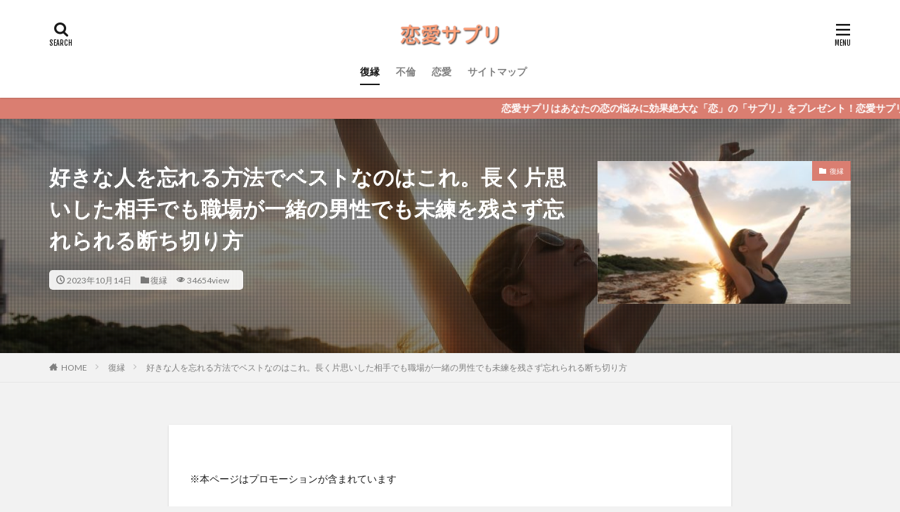

--- FILE ---
content_type: text/html; charset=UTF-8
request_url: https://www.calculemus.net/fukuen-how-to-forget-him/
body_size: 33256
content:

<!DOCTYPE html>

<html lang="ja" prefix="og: http://ogp.me/ns#" class="t-html 
">

<head prefix="og: http://ogp.me/ns# fb: http://ogp.me/ns/fb# article: http://ogp.me/ns/article#">
<meta charset="UTF-8">
<title>好きな人を忘れる方法でベストなのはこれ。長く片思いした相手でも職場が一緒の男性でも未練を残さず忘れられる断ち切り方│恋愛サプリ</title>
<meta name='robots' content='max-image-preview:large' />
<link rel='dns-prefetch' href='//stats.wp.com' />
<!-- calculemus.net is managing ads with Advanced Ads 1.18.0 – https://wpadvancedads.com/ --><script>
						advanced_ads_ready=function(){var fns=[],listener,doc=typeof document==="object"&&document,hack=doc&&doc.documentElement.doScroll,domContentLoaded="DOMContentLoaded",loaded=doc&&(hack?/^loaded|^c/:/^loaded|^i|^c/).test(doc.readyState);if(!loaded&&doc){listener=function(){doc.removeEventListener(domContentLoaded,listener);window.removeEventListener("load",listener);loaded=1;while(listener=fns.shift())listener()};doc.addEventListener(domContentLoaded,listener);window.addEventListener("load",listener)}return function(fn){loaded?setTimeout(fn,0):fns.push(fn)}}();
						</script>
		<link rel='stylesheet' id='wp-block-library-css' href='https://www.calculemus.net/wp-includes/css/dist/block-library/style.min.css?ver=6.2.8' type='text/css' media='all' />
<style id='wp-block-library-inline-css' type='text/css'>
.has-text-align-justify{text-align:justify;}
</style>
<link rel='stylesheet' id='jetpack-videopress-video-block-view-css' href='https://www.calculemus.net/wp-content/plugins/jetpack/jetpack_vendor/automattic/jetpack-videopress/build/block-editor/blocks/video/view.css?minify=false&#038;ver=34ae973733627b74a14e' type='text/css' media='all' />
<link rel='stylesheet' id='mediaelement-css' href='https://www.calculemus.net/wp-includes/js/mediaelement/mediaelementplayer-legacy.min.css?ver=4.2.17' type='text/css' media='all' />
<link rel='stylesheet' id='wp-mediaelement-css' href='https://www.calculemus.net/wp-includes/js/mediaelement/wp-mediaelement.min.css?ver=6.2.8' type='text/css' media='all' />
<link rel='stylesheet' id='classic-theme-styles-css' href='https://www.calculemus.net/wp-includes/css/classic-themes.min.css?ver=6.2.8' type='text/css' media='all' />
<style id='global-styles-inline-css' type='text/css'>
body{--wp--preset--color--black: #000000;--wp--preset--color--cyan-bluish-gray: #abb8c3;--wp--preset--color--white: #ffffff;--wp--preset--color--pale-pink: #f78da7;--wp--preset--color--vivid-red: #cf2e2e;--wp--preset--color--luminous-vivid-orange: #ff6900;--wp--preset--color--luminous-vivid-amber: #fcb900;--wp--preset--color--light-green-cyan: #7bdcb5;--wp--preset--color--vivid-green-cyan: #00d084;--wp--preset--color--pale-cyan-blue: #8ed1fc;--wp--preset--color--vivid-cyan-blue: #0693e3;--wp--preset--color--vivid-purple: #9b51e0;--wp--preset--gradient--vivid-cyan-blue-to-vivid-purple: linear-gradient(135deg,rgba(6,147,227,1) 0%,rgb(155,81,224) 100%);--wp--preset--gradient--light-green-cyan-to-vivid-green-cyan: linear-gradient(135deg,rgb(122,220,180) 0%,rgb(0,208,130) 100%);--wp--preset--gradient--luminous-vivid-amber-to-luminous-vivid-orange: linear-gradient(135deg,rgba(252,185,0,1) 0%,rgba(255,105,0,1) 100%);--wp--preset--gradient--luminous-vivid-orange-to-vivid-red: linear-gradient(135deg,rgba(255,105,0,1) 0%,rgb(207,46,46) 100%);--wp--preset--gradient--very-light-gray-to-cyan-bluish-gray: linear-gradient(135deg,rgb(238,238,238) 0%,rgb(169,184,195) 100%);--wp--preset--gradient--cool-to-warm-spectrum: linear-gradient(135deg,rgb(74,234,220) 0%,rgb(151,120,209) 20%,rgb(207,42,186) 40%,rgb(238,44,130) 60%,rgb(251,105,98) 80%,rgb(254,248,76) 100%);--wp--preset--gradient--blush-light-purple: linear-gradient(135deg,rgb(255,206,236) 0%,rgb(152,150,240) 100%);--wp--preset--gradient--blush-bordeaux: linear-gradient(135deg,rgb(254,205,165) 0%,rgb(254,45,45) 50%,rgb(107,0,62) 100%);--wp--preset--gradient--luminous-dusk: linear-gradient(135deg,rgb(255,203,112) 0%,rgb(199,81,192) 50%,rgb(65,88,208) 100%);--wp--preset--gradient--pale-ocean: linear-gradient(135deg,rgb(255,245,203) 0%,rgb(182,227,212) 50%,rgb(51,167,181) 100%);--wp--preset--gradient--electric-grass: linear-gradient(135deg,rgb(202,248,128) 0%,rgb(113,206,126) 100%);--wp--preset--gradient--midnight: linear-gradient(135deg,rgb(2,3,129) 0%,rgb(40,116,252) 100%);--wp--preset--duotone--dark-grayscale: url('#wp-duotone-dark-grayscale');--wp--preset--duotone--grayscale: url('#wp-duotone-grayscale');--wp--preset--duotone--purple-yellow: url('#wp-duotone-purple-yellow');--wp--preset--duotone--blue-red: url('#wp-duotone-blue-red');--wp--preset--duotone--midnight: url('#wp-duotone-midnight');--wp--preset--duotone--magenta-yellow: url('#wp-duotone-magenta-yellow');--wp--preset--duotone--purple-green: url('#wp-duotone-purple-green');--wp--preset--duotone--blue-orange: url('#wp-duotone-blue-orange');--wp--preset--font-size--small: 13px;--wp--preset--font-size--medium: 20px;--wp--preset--font-size--large: 36px;--wp--preset--font-size--x-large: 42px;--wp--preset--spacing--20: 0.44rem;--wp--preset--spacing--30: 0.67rem;--wp--preset--spacing--40: 1rem;--wp--preset--spacing--50: 1.5rem;--wp--preset--spacing--60: 2.25rem;--wp--preset--spacing--70: 3.38rem;--wp--preset--spacing--80: 5.06rem;--wp--preset--shadow--natural: 6px 6px 9px rgba(0, 0, 0, 0.2);--wp--preset--shadow--deep: 12px 12px 50px rgba(0, 0, 0, 0.4);--wp--preset--shadow--sharp: 6px 6px 0px rgba(0, 0, 0, 0.2);--wp--preset--shadow--outlined: 6px 6px 0px -3px rgba(255, 255, 255, 1), 6px 6px rgba(0, 0, 0, 1);--wp--preset--shadow--crisp: 6px 6px 0px rgba(0, 0, 0, 1);}:where(.is-layout-flex){gap: 0.5em;}body .is-layout-flow > .alignleft{float: left;margin-inline-start: 0;margin-inline-end: 2em;}body .is-layout-flow > .alignright{float: right;margin-inline-start: 2em;margin-inline-end: 0;}body .is-layout-flow > .aligncenter{margin-left: auto !important;margin-right: auto !important;}body .is-layout-constrained > .alignleft{float: left;margin-inline-start: 0;margin-inline-end: 2em;}body .is-layout-constrained > .alignright{float: right;margin-inline-start: 2em;margin-inline-end: 0;}body .is-layout-constrained > .aligncenter{margin-left: auto !important;margin-right: auto !important;}body .is-layout-constrained > :where(:not(.alignleft):not(.alignright):not(.alignfull)){max-width: var(--wp--style--global--content-size);margin-left: auto !important;margin-right: auto !important;}body .is-layout-constrained > .alignwide{max-width: var(--wp--style--global--wide-size);}body .is-layout-flex{display: flex;}body .is-layout-flex{flex-wrap: wrap;align-items: center;}body .is-layout-flex > *{margin: 0;}:where(.wp-block-columns.is-layout-flex){gap: 2em;}.has-black-color{color: var(--wp--preset--color--black) !important;}.has-cyan-bluish-gray-color{color: var(--wp--preset--color--cyan-bluish-gray) !important;}.has-white-color{color: var(--wp--preset--color--white) !important;}.has-pale-pink-color{color: var(--wp--preset--color--pale-pink) !important;}.has-vivid-red-color{color: var(--wp--preset--color--vivid-red) !important;}.has-luminous-vivid-orange-color{color: var(--wp--preset--color--luminous-vivid-orange) !important;}.has-luminous-vivid-amber-color{color: var(--wp--preset--color--luminous-vivid-amber) !important;}.has-light-green-cyan-color{color: var(--wp--preset--color--light-green-cyan) !important;}.has-vivid-green-cyan-color{color: var(--wp--preset--color--vivid-green-cyan) !important;}.has-pale-cyan-blue-color{color: var(--wp--preset--color--pale-cyan-blue) !important;}.has-vivid-cyan-blue-color{color: var(--wp--preset--color--vivid-cyan-blue) !important;}.has-vivid-purple-color{color: var(--wp--preset--color--vivid-purple) !important;}.has-black-background-color{background-color: var(--wp--preset--color--black) !important;}.has-cyan-bluish-gray-background-color{background-color: var(--wp--preset--color--cyan-bluish-gray) !important;}.has-white-background-color{background-color: var(--wp--preset--color--white) !important;}.has-pale-pink-background-color{background-color: var(--wp--preset--color--pale-pink) !important;}.has-vivid-red-background-color{background-color: var(--wp--preset--color--vivid-red) !important;}.has-luminous-vivid-orange-background-color{background-color: var(--wp--preset--color--luminous-vivid-orange) !important;}.has-luminous-vivid-amber-background-color{background-color: var(--wp--preset--color--luminous-vivid-amber) !important;}.has-light-green-cyan-background-color{background-color: var(--wp--preset--color--light-green-cyan) !important;}.has-vivid-green-cyan-background-color{background-color: var(--wp--preset--color--vivid-green-cyan) !important;}.has-pale-cyan-blue-background-color{background-color: var(--wp--preset--color--pale-cyan-blue) !important;}.has-vivid-cyan-blue-background-color{background-color: var(--wp--preset--color--vivid-cyan-blue) !important;}.has-vivid-purple-background-color{background-color: var(--wp--preset--color--vivid-purple) !important;}.has-black-border-color{border-color: var(--wp--preset--color--black) !important;}.has-cyan-bluish-gray-border-color{border-color: var(--wp--preset--color--cyan-bluish-gray) !important;}.has-white-border-color{border-color: var(--wp--preset--color--white) !important;}.has-pale-pink-border-color{border-color: var(--wp--preset--color--pale-pink) !important;}.has-vivid-red-border-color{border-color: var(--wp--preset--color--vivid-red) !important;}.has-luminous-vivid-orange-border-color{border-color: var(--wp--preset--color--luminous-vivid-orange) !important;}.has-luminous-vivid-amber-border-color{border-color: var(--wp--preset--color--luminous-vivid-amber) !important;}.has-light-green-cyan-border-color{border-color: var(--wp--preset--color--light-green-cyan) !important;}.has-vivid-green-cyan-border-color{border-color: var(--wp--preset--color--vivid-green-cyan) !important;}.has-pale-cyan-blue-border-color{border-color: var(--wp--preset--color--pale-cyan-blue) !important;}.has-vivid-cyan-blue-border-color{border-color: var(--wp--preset--color--vivid-cyan-blue) !important;}.has-vivid-purple-border-color{border-color: var(--wp--preset--color--vivid-purple) !important;}.has-vivid-cyan-blue-to-vivid-purple-gradient-background{background: var(--wp--preset--gradient--vivid-cyan-blue-to-vivid-purple) !important;}.has-light-green-cyan-to-vivid-green-cyan-gradient-background{background: var(--wp--preset--gradient--light-green-cyan-to-vivid-green-cyan) !important;}.has-luminous-vivid-amber-to-luminous-vivid-orange-gradient-background{background: var(--wp--preset--gradient--luminous-vivid-amber-to-luminous-vivid-orange) !important;}.has-luminous-vivid-orange-to-vivid-red-gradient-background{background: var(--wp--preset--gradient--luminous-vivid-orange-to-vivid-red) !important;}.has-very-light-gray-to-cyan-bluish-gray-gradient-background{background: var(--wp--preset--gradient--very-light-gray-to-cyan-bluish-gray) !important;}.has-cool-to-warm-spectrum-gradient-background{background: var(--wp--preset--gradient--cool-to-warm-spectrum) !important;}.has-blush-light-purple-gradient-background{background: var(--wp--preset--gradient--blush-light-purple) !important;}.has-blush-bordeaux-gradient-background{background: var(--wp--preset--gradient--blush-bordeaux) !important;}.has-luminous-dusk-gradient-background{background: var(--wp--preset--gradient--luminous-dusk) !important;}.has-pale-ocean-gradient-background{background: var(--wp--preset--gradient--pale-ocean) !important;}.has-electric-grass-gradient-background{background: var(--wp--preset--gradient--electric-grass) !important;}.has-midnight-gradient-background{background: var(--wp--preset--gradient--midnight) !important;}.has-small-font-size{font-size: var(--wp--preset--font-size--small) !important;}.has-medium-font-size{font-size: var(--wp--preset--font-size--medium) !important;}.has-large-font-size{font-size: var(--wp--preset--font-size--large) !important;}.has-x-large-font-size{font-size: var(--wp--preset--font-size--x-large) !important;}
.wp-block-navigation a:where(:not(.wp-element-button)){color: inherit;}
:where(.wp-block-columns.is-layout-flex){gap: 2em;}
.wp-block-pullquote{font-size: 1.5em;line-height: 1.6;}
</style>
<link rel='stylesheet' id='ppress-frontend-css' href='https://www.calculemus.net/wp-content/plugins/wp-user-avatar/assets/css/frontend.min.css?ver=3.1.8' type='text/css' media='all' />
<link rel='stylesheet' id='ppress-flatpickr-css' href='https://www.calculemus.net/wp-content/plugins/wp-user-avatar/assets/flatpickr/flatpickr.min.css?ver=3.1.8' type='text/css' media='all' />
<link rel='stylesheet' id='ppress-select2-css' href='https://www.calculemus.net/wp-content/plugins/wp-user-avatar/assets/select2/select2.min.css?ver=6.2.8' type='text/css' media='all' />
<link rel='stylesheet' id='jetpack_css-css' href='https://www.calculemus.net/wp-content/plugins/jetpack/css/jetpack.css?ver=12.2.2' type='text/css' media='all' />
<script src='https://www.calculemus.net/wp-includes/js/jquery/jquery.min.js?ver=3.6.4' id='jquery-core-js'></script>
<script src='https://www.calculemus.net/wp-includes/js/jquery/jquery-migrate.min.js?ver=3.4.0' id='jquery-migrate-js'></script>
<script src='https://www.calculemus.net/wp-content/plugins/wp-user-avatar/assets/flatpickr/flatpickr.min.js?ver=6.2.8' id='ppress-flatpickr-js'></script>
<script src='https://www.calculemus.net/wp-content/plugins/wp-user-avatar/assets/select2/select2.min.js?ver=6.2.8' id='ppress-select2-js'></script>
<link rel="https://api.w.org/" href="https://www.calculemus.net/wp-json/" /><link rel="alternate" type="application/json" href="https://www.calculemus.net/wp-json/wp/v2/posts/3513" /><link rel="alternate" type="application/json+oembed" href="https://www.calculemus.net/wp-json/oembed/1.0/embed?url=https%3A%2F%2Fwww.calculemus.net%2Ffukuen-how-to-forget-him%2F" />
<link rel="alternate" type="text/xml+oembed" href="https://www.calculemus.net/wp-json/oembed/1.0/embed?url=https%3A%2F%2Fwww.calculemus.net%2Ffukuen-how-to-forget-him%2F&#038;format=xml" />
	<style>img#wpstats{display:none}</style>
		<link class="css-async" rel href="https://www.calculemus.net/wp-content/themes/the-thor/css/icon.min.css">
<link class="css-async" rel href="https://fonts.googleapis.com/css?family=Lato:100,300,400,700,900">
<link class="css-async" rel href="https://fonts.googleapis.com/css?family=Fjalla+One">
<link rel="stylesheet" href="https://fonts.googleapis.com/css?family=Noto+Sans+JP:100,200,300,400,500,600,700,800,900">
<link rel="stylesheet" href="https://www.calculemus.net/wp-content/themes/the-thor/style.min.css">
<link class="css-async" rel href="https://www.calculemus.net/wp-content/themes/the-thor-child/style-user.css?1571018831">
<link rel="canonical" href="https://www.calculemus.net/fukuen-how-to-forget-him/" />
<script src="https://ajax.googleapis.com/ajax/libs/jquery/1.12.4/jquery.min.js"></script>
<meta http-equiv="X-UA-Compatible" content="IE=edge">
<meta name="viewport" content="width=device-width, initial-scale=1, viewport-fit=cover"/>
<style>
.widget.widget_nav_menu ul.menu{border-color: rgba(218,126,113,0.15);}.widget.widget_nav_menu ul.menu li{border-color: rgba(218,126,113,0.75);}.widget.widget_nav_menu ul.menu .sub-menu li{border-color: rgba(218,126,113,0.15);}.widget.widget_nav_menu ul.menu .sub-menu li .sub-menu li:first-child{border-color: rgba(218,126,113,0.15);}.widget.widget_nav_menu ul.menu li a:hover{background-color: rgba(218,126,113,0.75);}.widget.widget_nav_menu ul.menu .current-menu-item > a{background-color: rgba(218,126,113,0.75);}.widget.widget_nav_menu ul.menu li .sub-menu li a:before {color:#da7e71;}.widget.widget_nav_menu ul.menu li a{background-color:#da7e71;}.widget.widget_nav_menu ul.menu .sub-menu a:hover{color:#da7e71;}.widget.widget_nav_menu ul.menu .sub-menu .current-menu-item a{color:#da7e71;}.widget.widget_categories ul{border-color: rgba(218,126,113,0.15);}.widget.widget_categories ul li{border-color: rgba(218,126,113,0.75);}.widget.widget_categories ul .children li{border-color: rgba(218,126,113,0.15);}.widget.widget_categories ul .children li .children li:first-child{border-color: rgba(218,126,113,0.15);}.widget.widget_categories ul li a:hover{background-color: rgba(218,126,113,0.75);}.widget.widget_categories ul .current-menu-item > a{background-color: rgba(218,126,113,0.75);}.widget.widget_categories ul li .children li a:before {color:#da7e71;}.widget.widget_categories ul li a{background-color:#da7e71;}.widget.widget_categories ul .children a:hover{color:#da7e71;}.widget.widget_categories ul .children .current-menu-item a{color:#da7e71;}.widgetSearch__input:hover{border-color:#da7e71;}.widgetCatTitle{background-color:#da7e71;}.widgetCatTitle__inner{background-color:#da7e71;}.widgetSearch__submit:hover{background-color:#da7e71;}.widgetProfile__sns{background-color:#da7e71;}.widget.widget_calendar .calendar_wrap tbody a:hover{background-color:#da7e71;}.widget ul li a:hover{color:#da7e71;}.widget.widget_rss .rsswidget:hover{color:#da7e71;}.widget.widget_tag_cloud a:hover{background-color:#da7e71;}.widget select:hover{border-color:#da7e71;}.widgetSearch__checkLabel:hover:after{border-color:#da7e71;}.widgetSearch__check:checked .widgetSearch__checkLabel:before, .widgetSearch__check:checked + .widgetSearch__checkLabel:before{border-color:#da7e71;}.widgetTab__item.current{border-top-color:#da7e71;}.widgetTab__item:hover{border-top-color:#da7e71;}.searchHead__title{background-color:#da7e71;}.searchHead__submit:hover{color:#da7e71;}.menuBtn__close:hover{color:#da7e71;}.menuBtn__link:hover{color:#da7e71;}@media only screen and (min-width: 992px){.menuBtn__link {background-color:#da7e71;}}.t-headerCenter .menuBtn__link:hover{color:#da7e71;}.searchBtn__close:hover{color:#da7e71;}.searchBtn__link:hover{color:#da7e71;}.breadcrumb__item a:hover{color:#da7e71;}.pager__item{color:#da7e71;}.pager__item:hover, .pager__item-current{background-color:#da7e71; color:#fff;}.page-numbers{color:#da7e71;}.page-numbers:hover, .page-numbers.current{background-color:#da7e71; color:#fff;}.pagePager__item{color:#da7e71;}.pagePager__item:hover, .pagePager__item-current{background-color:#da7e71; color:#fff;}.heading a:hover{color:#da7e71;}.eyecatch__cat{background-color:#da7e71;}.the__category{background-color:#da7e71;}.dateList__item a:hover{color:#da7e71;}.controllerFooter__item:last-child{background-color:#da7e71;}.controllerFooter__close{background-color:#da7e71;}.bottomFooter__topBtn{background-color:#da7e71;}.mask-color{background-color:#da7e71;}.mask-colorgray{background-color:#da7e71;}.pickup3__item{background-color:#da7e71;}.categoryBox__title{color:#da7e71;}.comments__list .comment-meta{background-color:#da7e71;}.comment-respond .submit{background-color:#da7e71;}.prevNext__pop{background-color:#da7e71;}.swiper-pagination-bullet-active{background-color:#da7e71;}.swiper-slider .swiper-button-next, .swiper-slider .swiper-container-rtl .swiper-button-prev, .swiper-slider .swiper-button-prev, .swiper-slider .swiper-container-rtl .swiper-button-next	{background-color:#da7e71;}body{background:#f2f2f2;}.infoHead{background-color:#da7e71;}.snsFooter{background-color:#da7e71}.widget-main .heading.heading-widget{background-color:#da7e71}.widget-main .heading.heading-widgetsimple{background-color:#da7e71}.widget-main .heading.heading-widgetsimplewide{background-color:#da7e71}.widget-main .heading.heading-widgetwide{background-color:#da7e71}.widget-main .heading.heading-widgetbottom:before{border-color:#da7e71}.widget-main .heading.heading-widgetborder{border-color:#da7e71}.widget-main .heading.heading-widgetborder::before,.widget-main .heading.heading-widgetborder::after{background-color:#da7e71}.widget-side .heading.heading-widget{background-color:#191919}.widget-side .heading.heading-widgetsimple{background-color:#191919}.widget-side .heading.heading-widgetsimplewide{background-color:#191919}.widget-side .heading.heading-widgetwide{background-color:#191919}.widget-side .heading.heading-widgetbottom:before{border-color:#191919}.widget-side .heading.heading-widgetborder{border-color:#191919}.widget-side .heading.heading-widgetborder::before,.widget-side .heading.heading-widgetborder::after{background-color:#191919}.widget-foot .heading.heading-widget{background-color:#191919}.widget-foot .heading.heading-widgetsimple{background-color:#191919}.widget-foot .heading.heading-widgetsimplewide{background-color:#191919}.widget-foot .heading.heading-widgetwide{background-color:#191919}.widget-foot .heading.heading-widgetbottom:before{border-color:#191919}.widget-foot .heading.heading-widgetborder{border-color:#191919}.widget-foot .heading.heading-widgetborder::before,.widget-foot .heading.heading-widgetborder::after{background-color:#191919}.widget-menu .heading.heading-widget{background-color:#da7e71}.widget-menu .heading.heading-widgetsimple{background-color:#da7e71}.widget-menu .heading.heading-widgetsimplewide{background-color:#da7e71}.widget-menu .heading.heading-widgetwide{background-color:#da7e71}.widget-menu .heading.heading-widgetbottom:before{border-color:#da7e71}.widget-menu .heading.heading-widgetborder{border-color:#da7e71}.widget-menu .heading.heading-widgetborder::before,.widget-menu .heading.heading-widgetborder::after{background-color:#da7e71}@media only screen and (min-width: 768px){.still {height: 600px;}}.still.still-movie .still__box{background-image:url(https://www.calculemus.net/wp-content/uploads/2019/10/two-girls-1828539-768x512.jpg);}@media only screen and (min-width: 768px){.still.still-movie .still__box{background-image:url(https://www.calculemus.net/wp-content/uploads/2019/10/two-girls-1828539.jpg);}}.pickupHead{background-color:#191919}.rankingBox__bg{background-color:#da7e71}.the__ribbon{background-color:#a8746f}.the__ribbon:after{border-left-color:#a8746f; border-right-color:#a8746f}.eyecatch__link.eyecatch__link-mask:hover::after{content: "READ MORE";}.eyecatch__link.eyecatch__link-maskzoom:hover::after{content: "READ MORE";}.eyecatch__link.eyecatch__link-maskzoomrotate:hover::after{content: "READ MORE";}.postcta-bg{background-color:#f4ffd6}.content .afTagBox__btnDetail{background-color:#da7e71;}.widget .widgetAfTag__btnDetail{background-color:#da7e71;}.content .afTagBox__btnAf{background-color:#da7e71;}.widget .widgetAfTag__btnAf{background-color:#da7e71;}.content a{color:#da7e71;}.phrase a{color:#da7e71;}.content .sitemap li a:hover{color:#da7e71;}.content h2 a:hover,.content h3 a:hover,.content h4 a:hover,.content h5 a:hover{color:#da7e71;}.content ul.menu li a:hover{color:#da7e71;}.content .es-LiconBox:before{background-color:#a83f3f;}.content .es-LiconCircle:before{background-color:#a83f3f;}.content .es-BTiconBox:before{background-color:#a83f3f;}.content .es-BTiconCircle:before{background-color:#a83f3f;}.content .es-BiconObi{border-color:#a83f3f;}.content .es-BiconCorner:before{background-color:#a83f3f;}.content .es-BiconCircle:before{background-color:#a83f3f;}.content .es-BmarkHatena::before{background-color:#005293;}.content .es-BmarkExcl::before{background-color:#b60105;}.content .es-BmarkQ::before{background-color:#005293;}.content .es-BmarkQ::after{border-top-color:#005293;}.content .es-BmarkA::before{color:#b60105;}.content .es-BsubTradi::before{color:#ffffff;background-color:#b60105;border-color:#b60105;}.btn__link-primary{color:#ffffff; background-color:#e39e95;}.content .btn__link-primary{color:#ffffff; background-color:#e39e95;}.searchBtn__contentInner .btn__link-search{color:#ffffff; background-color:#e39e95;}.btn__link-secondary{color:#ffffff; background-color:#e39e95;}.content .btn__link-secondary{color:#ffffff; background-color:#e39e95;}.btn__link-search{color:#ffffff; background-color:#e39e95;}.btn__link-normal{color:#e39e95;}.content .btn__link-normal{color:#e39e95;}.btn__link-normal:hover{background-color:#e39e95;}.content .btn__link-normal:hover{background-color:#e39e95;}.comments__list .comment-reply-link{color:#e39e95;}.comments__list .comment-reply-link:hover{background-color:#e39e95;}@media only screen and (min-width: 992px){.subNavi__link-pickup{color:#e39e95;}}@media only screen and (min-width: 992px){.subNavi__link-pickup:hover{background-color:#e39e95;}}.partsH2-4 h2{color:#191919;}.partsH2-4 h2::before{border-color:#e39e95;}.partsH2-4 h2::after{border-color:#d8d8d8;}.partsH3-61 h3{color:#191919;}.partsH3-61 h3::after{background-color:#e39e95;}.content h4{color:#191919}.content h5{color:#191919}.content ul > li::before{color:#a83f3f;}.content ul{color:#191919;}.content ol > li::before{color:#a83f3f; border-color:#a83f3f;}.content ol > li > ol > li::before{background-color:#a83f3f; border-color:#a83f3f;}.content ol > li > ol > li > ol > li::before{color:#a83f3f; border-color:#a83f3f;}.content ol{color:#191919;}.content .balloon .balloon__text{color:#191919; background-color:#f2f2f2;}.content .balloon .balloon__text-left:before{border-left-color:#f2f2f2;}.content .balloon .balloon__text-right:before{border-right-color:#f2f2f2;}.content .balloon-boder .balloon__text{color:#191919; background-color:#ffffff;  border-color:#d8d8d8;}.content .balloon-boder .balloon__text-left:before{border-left-color:#d8d8d8;}.content .balloon-boder .balloon__text-left:after{border-left-color:#ffffff;}.content .balloon-boder .balloon__text-right:before{border-right-color:#d8d8d8;}.content .balloon-boder .balloon__text-right:after{border-right-color:#ffffff;}.content blockquote{color:#191919; background-color:#f2f2f2;}.content blockquote::before{color:#d8d8d8;}.content table{color:#191919; border-top-color:#E5E5E5; border-left-color:#E5E5E5;}.content table th{background:#7f7f7f; color:#ffffff; ;border-right-color:#E5E5E5; border-bottom-color:#E5E5E5;}.content table td{background:#ffffff; ;border-right-color:#E5E5E5; border-bottom-color:#E5E5E5;}.content table tr:nth-child(odd) td{background-color:#f2f2f2;}
</style>
		<style type="text/css" id="wp-custom-css">
			iframe {
max-width:100%;

}		</style>
		<meta name="description" content="好きな人を忘れたい…無理なく忘れて前を向ける方法ってないのかな…と考えているあなたへ贈ります。この記事では女性が好きな人を忘れてしまおうと決心する瞬間、好きな人を忘れようと思うほど忘れられない心理学的な理由、長い間片思いしてきた好きな人を忘れるベストな方法、職場や学校など同じ環境にいる好きな人を忘れられる一番の方法、忘れたいのに未練を断ち切れない時に考えてほしい次の恋に向かうと待っている未来をご紹介しているよ。">
<meta property="og:site_name" content="恋愛サプリ" />
<meta property="og:type" content="article" />
<meta property="og:title" content="好きな人を忘れる方法でベストなのはこれ。長く片思いした相手でも職場が一緒の男性でも未練を残さず忘れられる断ち切り方" />
<meta property="og:description" content="好きな人を忘れたい…無理なく忘れて前を向ける方法ってないのかな…と考えているあなたへ贈ります。この記事では女性が好きな人を忘れてしまおうと決心する瞬間、好きな人を忘れようと思うほど忘れられない心理学的な理由、長い間片思いしてきた好きな人を忘れるベストな方法、職場や学校など同じ環境にいる好きな人を忘れられる一番の方法、忘れたいのに未練を断ち切れない時に考えてほしい次の恋に向かうと待っている未来をご紹介しているよ。" />
<meta property="og:url" content="https://www.calculemus.net/fukuen-how-to-forget-him/" />
<meta property="og:image" content="https://www.calculemus.net/wp-content/uploads/2020/09/beach-885109_1920-768x512.jpg" />
<meta name="twitter:card" content="summary_large_image" />
<meta name="twitter:site" content="@examples" />


</head>
<body class=" t-logoSp25 t-logoPc40 t-headerCenter t-footerFixed" id="top">


  <!--l-header-->
  <header class="l-header l-header-shadow">
    <div class="container container-header">

      <!--logo-->
			<p class="siteTitle">
				<a class="siteTitle__link" href="https://www.calculemus.net">
											<img class="siteTitle__logo" src="https://www.calculemus.net/wp-content/uploads/2019/11/恋愛サプリ.png" alt="恋愛サプリ" width="680" height="179" >
					        </a>
      </p>      <!--/logo-->


      				<!--globalNavi-->
				<nav class="globalNavi">
					<div class="globalNavi__inner">
            <ul class="globalNavi__list"><li id="menu-item-298" class="menu-item menu-item-type-taxonomy menu-item-object-category current-post-ancestor current-menu-parent current-post-parent menu-item-298"><a href="https://www.calculemus.net/category/fukuen/">復縁</a></li>
<li id="menu-item-2475" class="menu-item menu-item-type-taxonomy menu-item-object-category menu-item-2475"><a href="https://www.calculemus.net/category/furin/">不倫</a></li>
<li id="menu-item-5600" class="menu-item menu-item-type-taxonomy menu-item-object-category menu-item-5600"><a href="https://www.calculemus.net/category/renai/">恋愛</a></li>
<li id="menu-item-299" class="menu-item menu-item-type-post_type menu-item-object-page menu-item-299"><a href="https://www.calculemus.net/sitemap/">サイトマップ</a></li>
</ul>					</div>
				</nav>
				<!--/globalNavi-->
			

			

            <!--searchBtn-->
			<div class="searchBtn searchBtn-right">
        <input class="searchBtn__checkbox" id="searchBtn-checkbox" type="checkbox">
        <label class="searchBtn__link searchBtn__link-text icon-search" for="searchBtn-checkbox"></label>
        <label class="searchBtn__unshown" for="searchBtn-checkbox"></label>

        <div class="searchBtn__content">
          <div class="searchBtn__scroll">
            <label class="searchBtn__close" for="searchBtn-checkbox"><i class="icon-close"></i>CLOSE</label>
            <div class="searchBtn__contentInner">
              <aside class="widget">
  <div class="widgetSearch">
    <form method="get" action="https://www.calculemus.net" target="_top">
  <div class="widgetSearch__contents">
    <h3 class="heading heading-tertiary">キーワード</h3>
    <input class="widgetSearch__input widgetSearch__input-max" type="text" name="s" placeholder="キーワードを入力" value="">

        <ol class="widgetSearch__word">
            <li class="widgetSearch__wordItem"><a href="https://www.calculemus.net?s=復縁したい男の心理">復縁したい男の心理</a></li>
	              <li class="widgetSearch__wordItem"><a href="https://www.calculemus.net?s=復縁したい">復縁したい</a></li>
	              <li class="widgetSearch__wordItem"><a href="https://www.calculemus.net?s=元彼　復縁したいと思わせる方法">元彼　復縁したいと思わせる方法</a></li>
	                  </ol>
    
  </div>

  <div class="widgetSearch__contents">
    <h3 class="heading heading-tertiary">カテゴリー</h3>
	<select  name='cat' id='cat_697ac096bbfda' class='widgetSearch__select'>
	<option value=''>カテゴリーを選択</option>
	<option class="level-0" value="2">復縁</option>
	<option class="level-0" value="4">不倫</option>
	<option class="level-0" value="5">恋愛</option>
	<option class="level-0" value="6">スピリチュアル</option>
</select>
  </div>

  
  <div class="btn btn-search">
    <button class="btn__link btn__link-search" type="submit" value="search">検索</button>
  </div>
</form>
  </div>
</aside>
            </div>
          </div>
        </div>
      </div>
			<!--/searchBtn-->
      

            <!--menuBtn-->
			<div class="menuBtn">
        <input class="menuBtn__checkbox" id="menuBtn-checkbox" type="checkbox">
        <label class="menuBtn__link menuBtn__link-text icon-menu" for="menuBtn-checkbox"></label>
        <label class="menuBtn__unshown" for="menuBtn-checkbox"></label>
        <div class="menuBtn__content">
          <div class="menuBtn__scroll">
            <label class="menuBtn__close" for="menuBtn-checkbox"><i class="icon-close"></i>CLOSE</label>
            <div class="menuBtn__contentInner">
															<nav class="menuBtn__navi">
	              		                	<div class="btn btn-center"><a class="btn__link btn__link-normal" href="wp-admin/">　DOWNLOAD　</a></div>
										                <ul class="menuBtn__naviList">
																					<li class="menuBtn__naviItem"><a class="menuBtn__naviLink icon-facebook" href="https://www.facebook.com/examples"></a></li>
																					<li class="menuBtn__naviItem"><a class="menuBtn__naviLink icon-twitter" href="https://twitter.com/examples"></a></li>
																					<li class="menuBtn__naviItem"><a class="menuBtn__naviLink icon-instagram" href="http://instagram.com/examples"></a></li>
																					<li class="menuBtn__naviItem"><a class="menuBtn__naviLink icon-google-plus" href="https://plus.google.com/examples"></a></li>
																					<li class="menuBtn__naviItem"><a class="menuBtn__naviLink icon-youtube" href="https://www.youtube.com/channel/examples"></a></li>
																					<li class="menuBtn__naviItem"><a class="menuBtn__naviLink icon-linkedin" href="http://ca.linkedin.com/in/examples"></a></li>
																					<li class="menuBtn__naviItem"><a class="menuBtn__naviLink icon-pinterest" href="https://www.pinterest.jp/examples"></a></li>
																																	<li class="menuBtn__naviItem"><a class="menuBtn__naviLink icon-rss" href="https://www.calculemus.net/feed/"></a></li>
																						                </ul>
								</nav>
	              															            </div>
          </div>
        </div>
			</div>
			<!--/menuBtn-->
      
    </div>
  </header>
  <!--/l-header-->


  <!--l-headerBottom-->
  <div class="l-headerBottom">

    
			    <div class="wider">
	      <!--infoHead-->
	      <div class="infoHead">
	        <a class="infoHead__text" href="http://www.calculemus.net/">	          恋愛サプリはあなたの恋の悩みに効果絶大な「恋」の「サプリ」をプレゼント！恋愛サプリを読んであなたの恋の悩みをスッキリ解決してみてくださいね！	        </a>	      </div>
	      <!--/infoHead-->
	    </div>
	  
	  
  </div>
  <!--l-headerBottom-->


    <div class="viral">
    <div class="viral__bg mask mask-blackmesh        ">
                  <img width="1280" height="853" src="https://www.calculemus.net/wp-content/uploads/2020/09/beach-885109_1920-1280x853.jpg" class="attachment-icatch1280 size-icatch1280 wp-post-image" alt="" decoding="async" loading="lazy" />              </div>

    <div class="container">
      <div class="viral__container">
        <div class="viral__contents">
          <h1 class="heading heading-primary">好きな人を忘れる方法でベストなのはこれ。長く片思いした相手でも職場が一緒の男性でも未練を残さず忘れられる断ち切り方</h1>
          <ul class="dateList">
                          <li class="dateList__item icon-clock">2023年10月14日</li>
                                      <li class="dateList__item icon-folder"><a href="https://www.calculemus.net/category/fukuen/" rel="category tag">復縁</a></li>
                                      <li class="dateList__item icon-eye">34654view</li>
                                  </ul>
        </div>


        <div class="eyecatch">
          <span class="eyecatch__cat cc-bg2"><a href="https://www.calculemus.net/category/fukuen/">復縁</a></span>          <span class="eyecatch__link">
                          <img width="375" height="250" src="https://www.calculemus.net/wp-content/uploads/2020/09/beach-885109_1920-375x250.jpg" class="attachment-icatch375 size-icatch375 wp-post-image" alt="" decoding="async" loading="lazy" />                      </span>

        </div>
      </div>
    </div>

  </div>
  
  <div class="wider">
    <div class="breadcrumb"><ul class="breadcrumb__list container"><li class="breadcrumb__item icon-home"><a href="https://www.calculemus.net">HOME</a></li><li class="breadcrumb__item"><a href="https://www.calculemus.net/category/fukuen/">復縁</a></li><li class="breadcrumb__item breadcrumb__item-current"><a href="https://www.calculemus.net/fukuen-how-to-forget-him/">好きな人を忘れる方法でベストなのはこれ。長く片思いした相手でも職場が一緒の男性でも未練を残さず忘れられる断ち切り方</a></li></ul></div>  </div>





  <!--l-wrapper-->
  <div class="l-wrapper">

    <!--l-main-->
        <main class="l-main u-shadow l-main-wide800">





      <div class="dividerBottom">


      



                <!--post_top_widget-->
        <div class="dividerBottom">
		  <aside class="widget widget-main  widget_block">
<pre class="wp-block-preformatted"></pre>
</aside><aside class="widget widget-main  widget_block widget_text">
<p>※本ページはプロモーションが含まれています</p>
</aside>        </div>
        <!--/post_top_widget-->
		

        <!--postContents-->
        <div class="postContents">
          		    <aside class="social-top"><ul class="socialList socialList-type11">
<li class="socialList__item"><a class="socialList__link icon-facebook" href="http://www.facebook.com/sharer.php?u=https%3A%2F%2Fwww.calculemus.net%2Ffukuen-how-to-forget-him%2F&amp;t=%E5%A5%BD%E3%81%8D%E3%81%AA%E4%BA%BA%E3%82%92%E5%BF%98%E3%82%8C%E3%82%8B%E6%96%B9%E6%B3%95%E3%81%A7%E3%83%99%E3%82%B9%E3%83%88%E3%81%AA%E3%81%AE%E3%81%AF%E3%81%93%E3%82%8C%E3%80%82%E9%95%B7%E3%81%8F%E7%89%87%E6%80%9D%E3%81%84%E3%81%97%E3%81%9F%E7%9B%B8%E6%89%8B%E3%81%A7%E3%82%82%E8%81%B7%E5%A0%B4%E3%81%8C%E4%B8%80%E7%B7%92%E3%81%AE%E7%94%B7%E6%80%A7%E3%81%A7%E3%82%82%E6%9C%AA%E7%B7%B4%E3%82%92%E6%AE%8B%E3%81%95%E3%81%9A%E5%BF%98%E3%82%8C%E3%82%89%E3%82%8C%E3%82%8B%E6%96%AD%E3%81%A1%E5%88%87%E3%82%8A%E6%96%B9" target="_blank" title="Facebook"></a></li><li class="socialList__item"><a class="socialList__link icon-twitter" href="http://twitter.com/intent/tweet?text=%E5%A5%BD%E3%81%8D%E3%81%AA%E4%BA%BA%E3%82%92%E5%BF%98%E3%82%8C%E3%82%8B%E6%96%B9%E6%B3%95%E3%81%A7%E3%83%99%E3%82%B9%E3%83%88%E3%81%AA%E3%81%AE%E3%81%AF%E3%81%93%E3%82%8C%E3%80%82%E9%95%B7%E3%81%8F%E7%89%87%E6%80%9D%E3%81%84%E3%81%97%E3%81%9F%E7%9B%B8%E6%89%8B%E3%81%A7%E3%82%82%E8%81%B7%E5%A0%B4%E3%81%8C%E4%B8%80%E7%B7%92%E3%81%AE%E7%94%B7%E6%80%A7%E3%81%A7%E3%82%82%E6%9C%AA%E7%B7%B4%E3%82%92%E6%AE%8B%E3%81%95%E3%81%9A%E5%BF%98%E3%82%8C%E3%82%89%E3%82%8C%E3%82%8B%E6%96%AD%E3%81%A1%E5%88%87%E3%82%8A%E6%96%B9&amp;https%3A%2F%2Fwww.calculemus.net%2Ffukuen-how-to-forget-him%2F&amp;url=https%3A%2F%2Fwww.calculemus.net%2Ffukuen-how-to-forget-him%2F" target="_blank" title="Twitter"></a></li><li class="socialList__item"><a class="socialList__link icon-google-plus" href="https://plus.google.com/share?url=https%3A%2F%2Fwww.calculemus.net%2Ffukuen-how-to-forget-him%2F" target="_blank" title="Google+"></a></li><li class="socialList__item"><a class="socialList__link icon-hatenabookmark" href="http://b.hatena.ne.jp/add?mode=confirm&amp;url=https%3A%2F%2Fwww.calculemus.net%2Ffukuen-how-to-forget-him%2F&amp;title=%E5%A5%BD%E3%81%8D%E3%81%AA%E4%BA%BA%E3%82%92%E5%BF%98%E3%82%8C%E3%82%8B%E6%96%B9%E6%B3%95%E3%81%A7%E3%83%99%E3%82%B9%E3%83%88%E3%81%AA%E3%81%AE%E3%81%AF%E3%81%93%E3%82%8C%E3%80%82%E9%95%B7%E3%81%8F%E7%89%87%E6%80%9D%E3%81%84%E3%81%97%E3%81%9F%E7%9B%B8%E6%89%8B%E3%81%A7%E3%82%82%E8%81%B7%E5%A0%B4%E3%81%8C%E4%B8%80%E7%B7%92%E3%81%AE%E7%94%B7%E6%80%A7%E3%81%A7%E3%82%82%E6%9C%AA%E7%B7%B4%E3%82%92%E6%AE%8B%E3%81%95%E3%81%9A%E5%BF%98%E3%82%8C%E3%82%89%E3%82%8C%E3%82%8B%E6%96%AD%E3%81%A1%E5%88%87%E3%82%8A%E6%96%B9" target="_blank" data-hatena-bookmark-title="https%3A%2F%2Fwww.calculemus.net%2Ffukuen-how-to-forget-him%2F" title="はてブ"></a></li><li class="socialList__item"><a class="socialList__link icon-pocket" href="http://getpocket.com/edit?url=https%3A%2F%2Fwww.calculemus.net%2Ffukuen-how-to-forget-him%2F" target="_blank" title="Pocket"></a></li><li class="socialList__item"><a class="socialList__link icon-line" href="http://line.naver.jp/R/msg/text/?%E5%A5%BD%E3%81%8D%E3%81%AA%E4%BA%BA%E3%82%92%E5%BF%98%E3%82%8C%E3%82%8B%E6%96%B9%E6%B3%95%E3%81%A7%E3%83%99%E3%82%B9%E3%83%88%E3%81%AA%E3%81%AE%E3%81%AF%E3%81%93%E3%82%8C%E3%80%82%E9%95%B7%E3%81%8F%E7%89%87%E6%80%9D%E3%81%84%E3%81%97%E3%81%9F%E7%9B%B8%E6%89%8B%E3%81%A7%E3%82%82%E8%81%B7%E5%A0%B4%E3%81%8C%E4%B8%80%E7%B7%92%E3%81%AE%E7%94%B7%E6%80%A7%E3%81%A7%E3%82%82%E6%9C%AA%E7%B7%B4%E3%82%92%E6%AE%8B%E3%81%95%E3%81%9A%E5%BF%98%E3%82%8C%E3%82%89%E3%82%8C%E3%82%8B%E6%96%AD%E3%81%A1%E5%88%87%E3%82%8A%E6%96%B9%0D%0Ahttps%3A%2F%2Fwww.calculemus.net%2Ffukuen-how-to-forget-him%2F" target="_blank" title="LINE"></a></li><li class="socialList__item"><a class="socialList__link icon-linkedin"  href="http://www.linkedin.com/shareArticle?mini=true&url=https%3A%2F%2Fwww.calculemus.net%2Ffukuen-how-to-forget-him%2F" target="_blank" title="LinkedIn"></a></li><li class="socialList__item"><a class="socialList__link icon-pinterest"  href="http://www.pinterest.com/pin/create/button/?url=https%3A%2F%2Fwww.calculemus.net%2Ffukuen-how-to-forget-him%2F" target="_blank" title="Pinterest"></a></li></ul>
</aside>
          

		            <section class="content partsH2-4 partsH3-61">
			
<!-- WP QUADS Content Ad Plugin v. 1.8.8 -->
<div class="quads-location quads-ad9" id="quads-ad9" style="float:none;margin:0px;">
<Div Align="left">
<div class="su-box su-box-style-noise" id="" style="border-color:#cc5e5e;border-radius:4px"><div class="su-box-title" style="background-color:#ff9191;color:#FFFFFF;border-top-left-radius:2px;border-top-right-radius:2px">こちらの記事を読む前に必ずご覧ください。</div><div class="su-box-content su-u-clearfix su-u-trim" style="border-bottom-left-radius:2px;border-bottom-right-radius:2px">

古代から伝わる数秘術（ソウルナンバー）をもとに、生まれ持った潜在的な性格や資質、恋愛傾向などを占う事ができます。<br><br>

あなたの自分でも気がいていない潜在意識の中での性格や資質や恋愛傾向を知る事で、恋も仕事も人生さえも驚くほどの好転反応を感じる事ができるので是非お試し下さい。<br><br>

</p>
<a href="https://kiseki-sp.jp/p.php?pr=mpng73&#038;i=35&#038;ac=on"><img src="https://www.npar.org/wp-content/uploads/2024/12/bt_submit.png"" width="750" height="173" class="aligncenter size-full wp-image-10429" /></a>
</Div>


</div></div>
</div>
<p>好きな人を忘れたいって思うのはとっても辛いことだよね。</p>
<p>本来ならずっと考えてたい愛する人なのに、失恋したり手に入らない存在だと忘れない限り苦しみが続く。</p>
<p>その事実に気付くと、仕方なく彼を忘れて新しい一歩を踏み出そうと決める。</p>
<p>それなのに、なぜか彼の姿が頭から離れない…。</p>
<p>こんな状況になると、「もう！私はどうしたら良いの！？」って泣きたくなるよね。</p>
<p>あなたもそんな状態だったら、これからお伝えする好きな人を忘れる方法を試してみて！</p>
<p>今回は「<strong>好きな人を忘れてしまおう！」と女性が思う瞬間、忘れようと思うほど思い出してしまう心理学的な理由、長い間片思いをしてきた人を忘れるベストな方法、職場や学校が一緒の男性を忘れる方法、次の恋に進んだあなたに起こる変化</strong>についてお話するね。</p>
<p>相手がどうこうよりも「私は未練を断ち切ることができる！」と自分を信じることが一番大事！</p>
<p>はっきり言って、それさえできてれば、好きな人を忘れるなんて楽勝だよ。</p>
<p>それに完全に忘れなくたって、今の苦しい状態からハッピーな気分になれれば問題は解決するよね？</p>
<p>忘れることだけに意識を向けずに、辛い気持ちの原因を取り除くことも考えてみよう！</p>
<p>あなたも必ず苦しい状態から抜け出せるから、自分を信じて取り組んでみてね。</p>

		<div class="outline">
		  <span class="outline__title">目次</span>
		  <input class="outline__toggle" id="outline__toggle" type="checkbox" checked>
		  <label class="outline__switch" for="outline__toggle"></label>
		  <ul class="outline__list outline__list-2"><li class="outline__item"><a class="outline__link" href="#outline__1"><span class="outline__number">1</span> もう好きな人を忘れてしまおう…女性がそう決心する瞬間があるんだ。</a><ul class="outline__list outline__list-3"><li class="outline__item"><a class="outline__link" href="#outline__1_1"><span class="outline__number">1.1</span> 愛する人が結婚すると知った時・相手が既婚者だと再確認した時</a></li><li class="outline__item"><a class="outline__link" href="#outline__1_2"><span class="outline__number">1.2</span> 好きな人が彼女と幸せそうにしているのを見た時</a></li><li class="outline__item"><a class="outline__link" href="#outline__1_3"><span class="outline__number">1.3</span> 友達と同じ人を好きになった時・好きな人が彼女に選んだのが友達だった時</a></li><li class="outline__item"><a class="outline__link" href="#outline__1_4"><span class="outline__number">1.4</span> 酷い振られ方をしたなど、最悪の出来事が起こった</a></li><li class="outline__item"><a class="outline__link" href="#outline__1_5"><span class="outline__number">1.5</span> 今の彼氏や旦那と比較して罪悪感や迷いなどで苦しくなった時</a></li><li class="outline__item"><a class="outline__link" href="#outline__1_6"><span class="outline__number">1.6</span> 片思い期間が長過ぎて時間を無駄にしてると気付いた時</a></li></ul></li><li class="outline__item"><a class="outline__link" href="#outline__2"><span class="outline__number">2</span> 好きな人を忘れようと思うほど忘れられない心理学的な理由を教えるよ。</a><ul class="outline__list outline__list-3"><li class="outline__item"><a class="outline__link" href="#outline__2_1"><span class="outline__number">2.1</span> 皮肉過程理論：忘れなさいと言われると記憶に残り続けるから</a></li><li class="outline__item"><a class="outline__link" href="#outline__2_2"><span class="outline__number">2.2</span> 好きな人を忘れると自分の一部を失ってしまう気がするから</a></li><li class="outline__item"><a class="outline__link" href="#outline__2_3"><span class="outline__number">2.3</span> 忘れよう！と思って何度も思い出すたびに心の傷が深くなるから</a></li><li class="outline__item"><a class="outline__link" href="#outline__2_4"><span class="outline__number">2.4</span> 止まった時間を再び動かすためには忘れるのではなく認める必要があるから</a></li><li class="outline__item"><a class="outline__link" href="#outline__2_5"><span class="outline__number">2.5</span> 「忘れられないこと＝ダメなこと」という認知バイアスがかかっているから</a></li></ul></li><li class="outline__item"><a class="outline__link" href="#outline__3"><span class="outline__number">3</span> 長い間片思いしてきた好きな人を忘れるベストな方法はこれ。</a><ul class="outline__list outline__list-3"><li class="outline__item"><a class="outline__link" href="#outline__3_1"><span class="outline__number">3.1</span> 嫌いなとこ探し：理想化している相手のリアルな姿を正面から見つめる</a></li><li class="outline__item"><a class="outline__link" href="#outline__3_2"><span class="outline__number">3.2</span> 彼を好きになる前の手帳や日記を見直して当時の服装・髪型・メイクに戻す</a></li><li class="outline__item"><a class="outline__link" href="#outline__3_3"><span class="outline__number">3.3</span> 連絡先は消去、SNSはブロックして新しい情報が入ってこないようにする</a></li><li class="outline__item"><a class="outline__link" href="#outline__3_4"><span class="outline__number">3.4</span> 長い片思い期間にあった出来事をひとつ残らず誰かに聞いてもらう</a></li><li class="outline__item"><a class="outline__link" href="#outline__3_5"><span class="outline__number">3.5</span> 片思いしてた相手と似た条件の人を何人か探し出し新しい恋をする</a></li></ul></li><li class="outline__item"><a class="outline__link" href="#outline__4"><span class="outline__number">4</span> 職場や学校が一緒で辛いなら。同じ環境にいる好きな人を忘れられる一番の方法はこれ。</a><ul class="outline__list outline__list-3"><li class="outline__item"><a class="outline__link" href="#outline__4_1"><span class="outline__number">4.1</span> 顔を合わせる必要があるなら仕事仲間・クラスメイトとして関係を作り直す</a></li><li class="outline__item"><a class="outline__link" href="#outline__4_2"><span class="outline__number">4.2</span> 職場や学校にいる時間帯に絶対にすべきことを決めて忙しくする</a></li><li class="outline__item"><a class="outline__link" href="#outline__4_3"><span class="outline__number">4.3</span> もらったものなど思い出の品があったら全部捨てて新品を買い直す</a></li><li class="outline__item"><a class="outline__link" href="#outline__4_4"><span class="outline__number">4.4</span> 職場や学校で仲良し友達を作り1人で過ごす時間をなくす</a></li><li class="outline__item"><a class="outline__link" href="#outline__4_5"><span class="outline__number">4.5</span> 仕事や学校が休みの時に長期旅行に行ったり趣味に没頭する</a></li></ul></li><li class="outline__item"><a class="outline__link" href="#outline__5"><span class="outline__number">5</span> 忘れたいのに未練を断ち切れないなら考えてみて。次の恋に向かえばこんな未来が待っている。</a><ul class="outline__list outline__list-3"><li class="outline__item"><a class="outline__link" href="#outline__5_1"><span class="outline__number">5.1</span> 驚くほど簡単に好きな人を忘れられて笑い話のネタにしてる</a></li><li class="outline__item"><a class="outline__link" href="#outline__5_2"><span class="outline__number">5.2</span> 新鮮な恋のトキメキで毎日が輝いて見える！仕事も勉強もやる気いっぱい！</a></li><li class="outline__item"><a class="outline__link" href="#outline__5_3"><span class="outline__number">5.3</span> 次の恋を始めて好きな人への見え方が変わったら執着や怒りを手放せた</a></li></ul></li><li class="outline__item"><a class="outline__link" href="#outline__6"><span class="outline__number">6</span> 好きな人を忘れる方法を試して停滞してる日々は終わりにしよう！</a></li><li class="outline__item"><a class="outline__link" href="#outline__7"><span class="outline__number">7</span> 【期間限定】恋愛・金運・仕事・人生…あなたの悩みをなくし幸せへと導きます。</a></li></ul>
		</div><h2 id="outline__1">もう好きな人を忘れてしまおう…女性がそう決心する瞬間があるんだ。</h2>
<h3 id="outline__1_1">愛する人が結婚すると知った時・相手が既婚者だと再確認した時</h3>
<p><img decoding="async" src="https://www.calculemus.net/wp-content/uploads/2020/09/couple-5559956_1920-1024x683.jpg" alt="" width="1024" height="683" class="aligncenter size-large wp-image-3519" /><br />
恋愛のゴールとも言える結婚。</p>
<p>好きな人が結婚する前と後では恋愛中の女子の気持ちは大きく変わるよね。</p>
<p>好きな人が彼女とラブラブ状態でも「いつかは別れるだろう…」とじっと待ち続けることができる女性も、入籍ともなると話が別。</p>
<p>離婚する可能性がゼロではないとはいえ、正式な婚姻関係を結んでしまったら彼は既婚者…気軽に恋愛できない立場の人になってしまう。</p>
<p>それに、結婚するほど今の彼女が大事なんだ…と思えると、奥さんになる女性が彼にとって唯一無二の存在に思えてくるよね。</p>
<p>彼にとって特別な相手ならとてもじゃないけど敵わない気がしてきて、彼を諦めないといけない…という結論に達する。</p>
<p>女にとって結婚は特別の中でも超特大スペシャル級の出来事だから、彼が結婚すると聞いた途端に心の中の好きって気持ちが干からびる感覚になるよね。</p>
<p>彼のお嫁さんになる夢が絶たれると、僅かに残っていた希望が無くなって輝いてた恋心がカスカスに乾ききってしまう感じ。</p>
<p>一応心の中に『好き』が残ってるんだけど、潤いがなくなってミイラになってしまったみたい。</p>
<p>そんな状態になると「彼を忘れたい…」と思うよね。</p>
<p>あと、既婚者との不倫も同じ気分になりがちで、改めて彼が妻子持ちだと再確認すると「胸が痛い…既婚者の彼を好きでいても辛いだけ…忘れてしまおう」と決心する。</p>
<p>結婚という恋愛の終わりを知らせるゴングが鳴ると、女の子たちは行き場のない恋心を消し去りたくなるよ。</p>
<h3 id="outline__1_2">好きな人が彼女と幸せそうにしているのを見た時</h3>
<p><img decoding="async" loading="lazy" src="https://www.calculemus.net/wp-content/uploads/2020/09/bride-5563842_1920-1024x683.jpg" alt="" width="1024" height="683" class="aligncenter size-large wp-image-3520" /><br />
どれだけ好きな人だったとしても手に入らなければ意味がない。</p>
<p>だって、自分のモノにできないと他の女性とイチャイチャしてるところを目の当たりにしたりする。</p>
<p>「こんな拷問にあわされるくらいなら最初から好きにならきゃ良かった！」と思わない？</p>
<p>好きじゃない人なら彼女といちゃついてるところを発見しても「あ～恋人がいる人は良いですね！！ヘラヘラとマヌケな顔しちゃって…」とイラつくだけで終わるけど、好きな人が女と仲良くしてたら頭を殴られたような衝撃を受けるよね。</p>
<p>まさに「ガーン・・・」って感じで、息も吸えないほどのショックを受けて立ち直れなくなる。</p>
<p>心の中は、彼を別の女に取られた悔しさと惨めさと悲しさがごちゃ混ぜ状態。</p>
<p>なんで私を選んでくれないんだろう？</p>
<p>私が彼女に負けた理由はなに？</p>
<p>私は魅力のない女なのかな…</p>
<p>彼はその女性のどこが良くて付き合ってるの？</p>
<p>などなど、疑問やら彼に聞きたいことが次々と浮かんで、他のことは何も考えられなくなる。</p>
<p>一度だけなら、このハードモードに耐えられるけど、2回3回と同じ状況が繰り返されると徐々に戦う気力がなくなり、「もうダメ…」と心が折れて彼から離れたくなるよね。</p>
<p>そんな時には、これ以上心をすり減らしたくなくて思い出を全消去したくなる。</p>
<p>だけど、そう簡単には忘れられないのが恋愛の辛さ。</p>
<p>自分以外の女性を熱い目で見つめる彼の顔を何度も思い出し、涙が枯れ果てそうなほど泣く日々が続く。</p>
<p>そんな状態になって、「こんな苦しいのイヤだから、彼を忘れてしまおう！」と決意するんだ。</p>
<h3 id="outline__1_3">友達と同じ人を好きになった時・好きな人が彼女に選んだのが友達だった時</h3>
<p><img decoding="async" loading="lazy" src="https://www.calculemus.net/wp-content/uploads/2020/09/girls-5567816_1920-1024x683.jpg" alt="" width="1024" height="683" class="aligncenter size-large wp-image-3521" /><br />
恋が上手くいかないのも苦しいものだけど、それ以上の苦しみとも言えるのは友達と同じ人を好きになった時。</p>
<p>恋愛と友情が絡まり合うと、恋の切なさだけではない別の苦しみが発生する。</p>
<p>恋愛をとるか友情をとるか…と悩んだ挙句、大切な友達をとると決めたら彼への想いを手放さないといけない。</p>
<p>もしかしたら両想いになれたかもしれないのに、幸せになれる可能性を捨ててまで優先した友情。</p>
<p>友達も好きな人も大事…それなのに、どっちかしか手に入れられない状態になると辛いよね。</p>
<p>思い切って彼をとれば両想いになれるかもしれないけど、親友とは二度と顔を合わせてもらえない可能性がある。</p>
<p>それに、目の前で幸せそうに好きな人の話をする彼女を裏切ることはできない…と思ったら、好きな人を諦めるしかないもんね。</p>
<p>親友の恋バナを聞くのが辛いから「好きだけど、あの人を忘れてしまおう！」となるのも無理ないこと。</p>
<p>それと、好きな人が彼女に選んだのが友達ってパターンも彼を忘れたくなるよね。</p>
<p>見知らぬ女性ならまだしも、いつも一緒にいる親友が好きな人の彼女になったら惨めさが半端ない。</p>
<p>彼がいつもこっちを見ていたのは私を見ていたのではなく親友のA子だった…こんな出来事があった時にも「彼を記憶から抹消したい！」と思うよね。</p>
<h3 id="outline__1_4">酷い振られ方をしたなど、最悪の出来事が起こった</h3>
<p><img decoding="async" loading="lazy" src="https://www.calculemus.net/wp-content/uploads/2020/09/fear-5462288_1920-1024x653.jpg" alt="" width="1024" height="653" class="aligncenter size-large wp-image-3522" /><br />
告白した時に酷い振られ方をしたなど、思い出したくない出来事が彼との間に起きた時には全てなかったことにしたくなる。</p>
<p>普通に振られるだけでも十分辛いのに「いや、君みたいな子はちょっと…正直言って苦手なんだよね」と嫌われてたことを知ると、この世からいなくなりたいほどに落ち込むよね。</p>
<p>他にも、告白したのに無視された、クスっと鼻で笑ってバカにされた、なんて出来事もよくあるよ。</p>
<p>告白以外だと、女同士で本音トーク（意中の彼には聞かれたくない話）をしてるところを見られたり、醜態をさらしてしまうと二度と彼に会いたくないと思うはず。</p>
<p>愛してる人に拒絶されたり嫌われる出来事があった時の気持ちを一言で表すと「絶望」に尽きる。</p>
<p>何もかもがダメになった気分で希望のカケラも見出せないよね…。</p>
<p>そんな地獄のどん底に落とされた状態になると、全てをリセットするために好きな人を忘れたくなるよ。</p>
<h3 id="outline__1_5">今の彼氏や旦那と比較して罪悪感や迷いなどで苦しくなった時</h3>
<p><img decoding="async" loading="lazy" src="https://www.calculemus.net/wp-content/uploads/2020/09/couple-5553607_1920-1024x683.jpg" alt="" width="1024" height="683" class="aligncenter size-large wp-image-3523" /><br />
すでに終わった恋だとしても相手への「好き」が残り続けることもあるよね。</p>
<p>元彼や片思いが実らなかった相手がまだ「好きな人」の場合には、新しい彼氏や結婚した旦那と比べて辛くなる時がある。</p>
<p>頭では過去のことになっていても、ふとした瞬間に</p>
<p>「元カレはこういう時に的確な声かけしてくれたのにな…旦那は話も聞いてくれない」</p>
<p>「元彼は背が高くてハグした時に胸に顔をうずめるのが気持ち良かった…今の彼氏は背が低いから、それができないんだよね…あーあ！元彼にまたハグされたいな～」</p>
<p>と過去のパートナーを思い出して比較してしまう。</p>
<p>終わった恋だから切なくなっても会えるわけではないし、今のパートナーに申し訳ない気持ちになるしで何も良いことがないのにね。</p>
<p>考えるだけ無駄だって思うと、いっそのこと二度と思い出さないくらい綺麗に忘れ去りたいって思うよね。</p>
<p>最悪パターンは元カレを思い出して「復縁しようかな…」という思いが芽生えて迷うこと。</p>
<p>前のパートナーを忘れてたらそんな悩みを持つこともなかったのに、好意が残ってると今の恋に迷いが生じる。</p>
<p>過去の思い出が邪魔をして次の恋が上手くいかない状況になると、過去の出来事全てを忘れたくなるよ。</p>
<h3 id="outline__1_6">片思い期間が長過ぎて時間を無駄にしてると気付いた時</h3>
<p><img decoding="async" loading="lazy" src="https://www.calculemus.net/wp-content/uploads/2020/09/lake-5573928_1920-1024x683.jpg" alt="" width="1024" height="683" class="aligncenter size-large wp-image-3524" /><br />
中には片思い期間が何年にも渡ってる女性もいるよね。</p>
<p>学生時代からずっと好きで10年間彼一筋！って感じだと、「あれ？私もう25歳？それなのに男性とお付き合いした経験がない…ってヤバくない？このまま片思いしてるだけでおばちゃんになっちゃうのかな…ヤダヤダ！もう彼のこと忘れる！！」と気付く瞬間がやってくる。</p>
<p>片思い期間って交際中と違って好きな人と衝突したり喧嘩になることが滅多にないから、気楽なんだよね。</p>
<p>遠くから見つめてるだけの恋をしていると、好きな人とデートしたりキスしたりする楽しみがない代わりに、物凄く傷つく出来事も起こりづらくて、その状態に甘んじてるとあっという間に何年も過ぎるんだ。</p>
<p>で、ふとした瞬間に、まともな恋愛経験をしないまま年を取った自分に気付く。</p>
<p>片思いの恋をしてる自分に満足できれば何も問題はないけど、両想いの恋愛を目標にしてる女子は時間を無駄にしてる気がして焦るよね…。</p>
<p>かといって何年も好きだった人を簡単に忘れられるわけないから、新しい恋をしたいのに彼が忘れられない…って悩みから抜け出せないんだ。</p>
<h2 id="outline__2">好きな人を忘れようと思うほど忘れられない心理学的な理由を教えるよ。</h2>
<h3 id="outline__2_1">皮肉過程理論：忘れなさいと言われると記憶に残り続けるから</h3>
<p><img decoding="async" loading="lazy" src="https://www.calculemus.net/wp-content/uploads/2020/09/time-1739629_1920-1024x576.jpg" alt="" width="1024" height="576" class="aligncenter size-large wp-image-3525" /><br />
人は「○○を忘れなさい！」と言われると、〇〇が記憶に残り続ける脳の仕組みになってるんだ。</p>
<p>逆に「〇〇を覚えておいて！」と言われると、案外すぐに忘れちゃったりするんだけど、この天邪鬼な脳の性質は『皮肉過程理論』と呼ばれているもの。</p>
<p>名付け親はアメリカの心理学者、ダニエル・ウェグナーで『シロクマ実験』が有名だよ。</p>
<p>A：シロクマのことを覚えておいてください<br />
B：シロクマのことは考えても考えなくても好きにして良い<br />
C：シロクマのことを絶対に考えないでください</p>
<p>と3つのグループに分けて指示を出したところ、シロクマを覚えている人が最も多かったのはCグループなんだ。</p>
<p>この実験から分かるのは、人は考えないように！と言われたほうが記憶に残りやすいってこと。</p>
<p>つまり、好きな人を考えないように！と意識すればするほど記憶に深く刻まれる。</p>
<p>個人差があるとはいえ、これは人間の脳に共通する特性。</p>
<p>ホント皮肉な話だけど、脳の仕組みが決まっているからこの特性を知らないと無理に記憶から消そうとして逆効果になるんだ。</p>
<p>あなたも「彼を考えないようにしないと！」と意識すると、ますます彼が忘れられなくなるよ。</p>
<h3 id="outline__2_2">好きな人を忘れると自分の一部を失ってしまう気がするから</h3>
<p><img decoding="async" loading="lazy" src="https://www.calculemus.net/wp-content/uploads/2020/09/portrait-5570387_1920-1024x682.jpg" alt="" width="1024" height="682" class="aligncenter size-large wp-image-3526" /><br />
好きになった人って物凄く大事な存在だから、自分の分身のような感覚を持つ人もいる。</p>
<p>一心同体だと感じて彼と自分を同一視すると、自分の一部分が彼、もしくは自分が彼の一部分になった感覚になるんだ。</p>
<p>それ自体は何も悪くないんだけど、問題は忘れたい時の障害になること。</p>
<p>だって、彼を忘れると自分の一部を失う気がして、いつまでも記憶に止めたいって思いが深層心理から消えないからね。</p>
<p>理性では彼と自分の体が別々だって分かってるんだけど、心の奥底では自分と好きな人を引っ付けて考えてると「好きな人＝自分」になって彼を記憶から消すと自分の一部がなくなる恐怖感を感じる。</p>
<p>彼を忘れることが怖いと感じた人は、深層心理で彼と自分を同一視してるんだと思うよ。</p>
<p>それに、彼を記憶から消すと好きな人を追いかけてた時間までも失われる気がして怖い、もったいない、現状を変えたくない、という気持ちが芽生えることもある。</p>
<p>これも広い意味では、彼の時間＝私の時間と思ってるから。</p>
<p>彼を忘れたところであなたが過ごした時間は失われないんだけど、時間を共有している感覚があると自分の過去も消えちゃう気がして惜しくなるんだ。</p>
<p>忘れたくても忘れられないのなら、あなたも心のどこかで彼と自分を引っ付けて考えてるのかもね。</p>
<h3 id="outline__2_3">忘れよう！と思って何度も思い出すたびに心の傷が深くなるから</h3>
<p><img decoding="async" loading="lazy" src="https://www.calculemus.net/wp-content/uploads/2020/09/model-5566282_1920-1024x683.jpg" alt="" width="1024" height="683" class="aligncenter size-large wp-image-3527" /><br />
辛い記憶ほど心に残りやすいけど、その理由は考えないようにしよう！と自分に言い聞かせるたびに辛い記憶を掘り起こして心の傷が深まるからだよ。</p>
<p>苦しい恋をした時ほど、次に進みづらいでしょ？</p>
<p>あれは恋の終わりに心に傷がついて、完全に修復される前に思い出すことで傷が深くなるからなんだ。</p>
<p>どれだけ辛い恋だったとしても、終わった後に記憶から抹消できれば早い段階で完全に傷口がふさがって次の恋にチャレンジできる。</p>
<p>でも、傷が癒える前に辛い思い出が蘇ると、塞ぎかけてた傷口が再び開いて悪化する。</p>
<p>かさぶたができて治りかけの状態になっても、かさぶたをはがすとまたイチから治癒過程をやり直さないといけないよね？</p>
<p>それと同じで思い出す回数が多ければ多いほど、傷の治りが遅くなるよ。</p>
<p>最悪の場合には、思い出によって最初に受けた傷以上のダメージを受けて修復までに長い時間を要する。</p>
<p>セカンドレイプが良い例で、レイプされた時の傷に加えてレイプされた時のことを思い出すことで新たな傷が追加されると、ダメージが何倍にも大きくなっていつまでも苦しい記憶が消えないんだ。</p>
<p>あなたも好きな人との思い出に苦しさを感じてるなら、思い出すたびに心の傷が深まって忘れられないんだと思うよ。</p>
<h3 id="outline__2_4">止まった時間を再び動かすためには忘れるのではなく認める必要があるから</h3>
<p><img decoding="async" loading="lazy" src="https://www.calculemus.net/wp-content/uploads/2020/09/time-4433104_1920-1024x683.jpg" alt="" width="1024" height="683" class="aligncenter size-large wp-image-3528" /><br />
好きな人を忘れられない人はどこかで時間が止まった状態になってるんだよね。</p>
<p>あなたの意識の中にある時計がきちんと進んでたら、どれだけ好きでも時間の経過と共に恋心が下火になっていき、そのうちに完全に過去のことになる。</p>
<p>過去の出来事のひとつになったら、記憶から抹消しなくても痛くも痒くもなくてただ単に「彼との思い出」がそこに存在するだけ。</p>
<p>小学校の入学式を思い出しても「こんなことがあったな～」とボンヤリ思い出すだけでしょ？</p>
<p>好きな人との思い出もそんな感じになるはずなんだ。</p>
<p>だけど心の時計が止まって、彼との思い出の中でもがき続けていると、いつまでも彼が生々しい状態で居続けるから鮮明な記憶として残り続ける。</p>
<p>そんな心の時計がストップした状態の人に必要なのは、無理に忘れることではなく当時の自分を認めてあげること。</p>
<p>彼と過ごしてる時は幸せだったな～とか、振られて死ぬほどつらかった…とかの正直な気持ちを自分で認めてあげないと止まった時計を動かすことはできないんだ。</p>
<p>あなたも彼との思い出から抜け出せないなら、心の時計が当時でストップしたままなのかも。</p>
<p>その状態のままだと忘れようと思って色々な努力をしても効果は出ないんじゃないかな。</p>
<p>だって心の時計を動かさない限り過去から前に進めないよね。</p>
<p>無理に記憶から好きな人を消そうとするのではなく、時計を動かすための取り組みとして当時の自分を認めてあげることが大切だよ。</p>
<p>忘れよう！と思うのではなく、「あの時の私はどんな気持ちだったかな？」と振り返ってみて。</p>
<p>真正面から自分の心の声を聞いてあげれば、止まっていた時計を動かせるよ。</p>
<p>それさえできたら徐々に彼を忘れられるから安心してね。</p>
<h3 id="outline__2_5">「忘れられないこと＝ダメなこと」という認知バイアスがかかっているから</h3>
<p><img decoding="async" loading="lazy" src="https://www.calculemus.net/wp-content/uploads/2020/09/woman-5564796_1920-1024x683.jpg" alt="" width="1024" height="683" class="aligncenter size-large wp-image-3529" /><br />
「忘れられないこと＝ダメなこと」って思い込んでると、記憶から消えないから注意してね。</p>
<p>なぜなら、ダメだって思ってることほど記憶に残りやすいから。</p>
<p>例えば、人の物を盗んだり嘘をついたりする行為はダメなことの代表。</p>
<p>人の物を盗んだ経験をしたらずっと記憶に残り続けるでしょ？</p>
<p>イケナイことの度合いが強ければ強いほど心に残り続けるよ。</p>
<p>仮に人殺しをしたら一生忘れられないのは確実。</p>
<p>それと同じで、いつまでも好きな人が心に残ってるのはダメ！と思い込むと、消そうと思っても消えない思い出になるんだ。</p>
<p>思い込みや先入観は『認知バイアス』と言われていて、本来は正解ではないのに自分で「これはイケナイことだ」と決めつけるとそれが人の思考回路に大きな影響を与える。</p>
<p>「好きな人を覚えてるのって普通のことだよね」とニュートラルな捉え方をしたら、驚くほどあっさりと彼を忘れられるよ。</p>
<p>あなたの中に「彼を覚えてることはダメなことだ」って認知バイアスがないか考えてみてね。</p>
<h2 id="outline__3">長い間片思いしてきた好きな人を忘れるベストな方法はこれ。</h2>
<h3 id="outline__3_1">嫌いなとこ探し：理想化している相手のリアルな姿を正面から見つめる</h3>
<p><img decoding="async" loading="lazy" src="https://www.calculemus.net/wp-content/uploads/2020/09/man-5575050_1920-1024x683.jpg" alt="" width="1024" height="683" class="aligncenter size-large wp-image-3530" /><br />
片思い相手を一発で忘れる方法を教えるね。</p>
<p>両想いになってない相手をずっと覚えてる人は、理想の彼を作り上げて幻想に恋をしてるだけなんだ。</p>
<p>だって彼と深い関係になってないのなら、リアルな姿を知らないでしょ？</p>
<!-- WP QUADS Content Ad Plugin v. 1.8.8 -->
<div class="quads-location quads-ad7" id="quads-ad7" style="float:none;margin:0px;">
<Div Align="left">
<div class="su-box su-box-style-noise" id="" style="border-color:#cc5e5e;border-radius:4px"><div class="su-box-title" style="background-color:#ff9191;color:#FFFFFF;border-top-left-radius:2px;border-top-right-radius:2px">期間限定</div><div class="su-box-content su-u-clearfix su-u-trim" style="border-bottom-left-radius:2px;border-bottom-right-radius:2px">


復縁したい元カレや不倫している彼との間に、何が起こるか知りたくないですか？<br><br>もしも本当の幸せを手に入れたいのなら、下記の不倫や復縁に特化した初回無料のメール占いと、電話占い「初回登録で3000円無料（2回目以降の鑑定でお試し10分間無料）」今すぐお試し下さい。<br><br>「半信半疑だったけど、怖いくらい当たっていた！」<br><br>「鑑定結果で彼と関係の悩みが、なくなった」<br><br>と、評判の占いなので、是非お試し下さい。<br><br>※今すぐ不倫や復縁の悩みを解決する鑑定結果を受け取ってみてください。（20歳未満はご利用できません）

<Div Align="center">
<a href="https://spidoor.jp/p.php?pr=mpar06&#038;i=275&#038;ac=on" rel="nofollow" target="_blank">＞＞　アカシックタロット　＜＜</a><br><br>
<a href="https://t.felmat.net/fmcl?ak=L49598.1.8876646.I72280D" rel="nofollow" target="_blank">＞＞　電話占い絆「初回登録で3000円無料（2回目以降の鑑定でお試し10分間無料）」　＜＜</a><br>
<br>
</Div>
</Div>

</div></div>
</div>

<p>ダサくてみっともないところを知らないから、いつまでも恋心が消えないんだよ。</p>
<p>そう言われると「私の夢を壊さないでよ！」と思うだろうけど、夢を壊さないと理想の彼を忘れられないよ。</p>
<p>現実には実存しない完璧な彼氏を作り上げてたら、次の恋をしたって「あの人のほうが素敵」と思えて次のステップに進めないからね。</p>
<p>まずは片思い相手のリアルな姿をじっくり見つめてみて。</p>
<p>イケメンだから好きだと思ってても、色々な顔を見てるうちに「この角度から見るとぶさいくだな…」って写真が一枚は見つかるはず。</p>
<p>いつもLINEで楽しい話をしてくれるところに惚れてたら、履歴を徹底的に読み直して「この時の対応はイマイチだった」と思える文章を探そう。</p>
<p>辛口な視点で彼を見直したら嫌いなところが必ず見つかる。</p>
<p>嫌いなところを発見したら、それをメモって次の嫌いなとこ探しを始めてね。</p>
<p>繰り返し嫌いなとこ探しをしているうちに彼への特別な思いが消えていき、他の男性と同じレベルの気持ちしか持てなくなる。</p>
<p>彼に対する特別感をなくして数多くの男性の一員だと思えば、そのうちに忘れられるよ。</p>
<h3 id="outline__3_2">彼を好きになる前の手帳や日記を見直して当時の服装・髪型・メイクに戻す</h3>
<p><img decoding="async" loading="lazy" src="https://www.calculemus.net/wp-content/uploads/2020/09/model-5559385_1920-1024x683.jpg" alt="" width="1024" height="683" class="aligncenter size-large wp-image-3531" /><br />
長い間片思いを続けてると、片思いしてる自分しか覚えてないのが彼を忘れられない理由。</p>
<p>彼を好きな自分しか記憶にないと、忘れようと思っても彼を好きになる前に戻れないでしょ？</p>
<p>だから、片思いが始まる前の自分を思い出すために、彼を好きになる前の手帳や日記を見直して当時の服装やメイクに戻してみよう。</p>
<p>きっと片思いしてる相手に好かれるために、彼好みのファッションやメイクに変更したんじゃない？</p>
<p>それに、新しい服を買う時には「あの人にかわいいと思われたい！」って基準で選んでたはず。</p>
<p>その癖が沁み込んでると彼への想いが消えないから、そうなる前の状態に体を戻すのがコツなんだ。</p>
<p>彼に知り合う前は自分で好きな洋服を買って、男ウケを意識せずにメイクしてたって感覚を取り戻せば、片思い期間中に沁み込んだ習慣を手放せて徐々に彼を忘れられる。</p>
<p>すごい人だと、片思いが始まる前のファッションやヘアメイクにしただけで気分が一新して一気に思い出を消去できる。</p>
<p>不思議なもので見た目を変えると心まで変化するから、頭で考えるだけでなく行動もしてみてね。</p>
<h3 id="outline__3_3">連絡先は消去、SNSはブロックして新しい情報が入ってこないようにする</h3>
<p><img decoding="async" loading="lazy" src="https://www.calculemus.net/wp-content/uploads/2020/09/paul-hanaoka-HbyYFFokvm0-unsplash-1-1024x683.jpg" alt="" width="1024" height="683" class="aligncenter size-large wp-image-3532" /><br />
片思いの恋なら、連絡先は完全に消去、SNSをブロックして新しい情報が入ってこないようにするのがオススメ。</p>
<p>アドレスを消したりブロックする行為は無理に忘れる方法に入るけど、片思いの場合には理想化してる彼の情報をシャットアウトすることが大切なんだ。</p>
<p>次々と情報が入ってくると、ますます彼の素敵なところを発見して忘れるのが難しくなる。</p>
<p>もし消したくないなら残しておいても良いけど、連絡できない状態にしたほうが早く彼への想いを手放せるよ。</p>
<p>片思いだと、いつ来るか分からないLINEを待ち続けて疲れちゃう日々を過ごしてない？</p>
<p>連絡がとれない状態にしてしまえば、スマホを気にする時間がなくなり他の物事に集中できるよ。</p>
<p>スマホを見る時間が長ければ長いほど記憶が残り続けるから、スマホから離れるためにも連絡先の消去とSNSブロックをしとくべきだと思うな。</p>
<h3 id="outline__3_4">長い片思い期間にあった出来事をひとつ残らず誰かに聞いてもらう</h3>
<p><img decoding="async" loading="lazy" src="https://www.calculemus.net/wp-content/uploads/2020/09/girls-5571760_1920-1024x683.jpg" alt="" width="1024" height="683" class="aligncenter size-large wp-image-3533" /><br />
何らかの記憶をなくしたい時には、心の中にある感情を全て吐き出すのが有効なんだ。</p>
<p>定番の方法だけど、人に話を聞いてもらうことはやっぱり偉大。</p>
<p>何よりも効果があると言えるほどだから、片思いしてる人への気持ちや好きになったところ、これまでの彼との歴史なんかを洗いざらい誰かに聞いてもらおう。</p>
<p>理想としては、1人の人に全てを聞いてもらうのが一番すっきりするけど、何日も聞き役をお願いするのが難しかったら何人かの友達に分けて聞いてもらえばOK。</p>
<p>お酒でも飲んで思いっきり愚痴ったら少しは気分がさっぱりして「あの人のことはどうでも良くなってきた」といつか思える時がやってくる。</p>
<p>この時には、自分を認めてあげるために全てを正直に話してね。</p>
<p>彼への想いを全て吐き出せたら止まっていた心の時計が動き出して、次のお相手を探す旅に出発できるからね。</p>
<h3 id="outline__3_5">片思いしてた相手と似た条件の人を何人か探し出し新しい恋をする</h3>
<p><img decoding="async" loading="lazy" src="https://www.calculemus.net/wp-content/uploads/2020/09/couple-5515140_1920-1024x683.jpg" alt="" width="1024" height="683" class="aligncenter size-large wp-image-3534" /><br />
次は最終手段を紹介するね。</p>
<p>どうしてもこの人じゃないと！と思えて忘れられないなら、彼と似た条件の人を徹底的に探して、彼の代理になってくれる人を見つけよう。</p>
<p>マッチングアプリや恋活パーティーなど出会いツールをフル活用すれば、片思いの彼と似た条件の人が必ず見つかる。</p>
<p>顔つきや身長、体型、趣味、仕事の種類などできるだけ好きな人と似通った男性を見つけ出して、どんどんデートしてみて。</p>
<p>何人もの候補を見つければ、その中の1人くらいは「好きになれそう…」と思える人がいるはず。</p>
<p>片思い相手を忘れるために闇雲に新しいお相手探しをすると「あの人のほうがカッコいい」と思えて次の恋が上手くいかないけど、最初から諦めきれない大好きな人の代理を探せば上手くいくよ。</p>
<p>最初のきっかけは諦められない片思いの人の代理だったとしても、交際を始めたらいつの間にか片思いの彼を忘れちゃうから大丈夫。</p>
<p>無理に忘れようとせずに、「代理とはいえ憧れてた片思いの人とデートしてるみたいで楽しい！」と前向きに楽しんでね。</p>
<p>ウキウキする時間を過ごせれば、片思いの人への想いが過去のものになるよ。</p>
<h2 id="outline__4">職場や学校が一緒で辛いなら。同じ環境にいる好きな人を忘れられる一番の方法はこれ。</h2>
<h3 id="outline__4_1">顔を合わせる必要があるなら仕事仲間・クラスメイトとして関係を作り直す</h3>
<p><img decoding="async" loading="lazy" src="https://www.calculemus.net/wp-content/uploads/2020/09/startup-593343_1920-1024x678.jpg" alt="" width="1024" height="678" class="aligncenter size-large wp-image-3535" /><br />
職場や学校が同じ男性を忘れようとする時には、連絡先を消去したりSNSをブロックしてもあんまり意味がないんだよね。</p>
<p>だってスマホ上での関わりはなくせても、リアルで顔を合わせてたらたいした効果が期待できない。</p>
<p>だったら、無理に関係を断つのではなく仕事仲間・クラスメイトとして新しい関係にチェンジさせたほうが得策だよ。</p>
<p>これまでの関係を一掃して、仕事仲間として適切な態度にチェンジさせれば徐々に彼の特別感が薄れていくからね。</p>
<p>いきなり態度を変えるのに抵抗があるなら、最初は少しよそよそしくするところから始めて仕事の話以外はしないようにすればOK。</p>
<p>自分の中で「彼は仕事仲間の一員だから…」という前提条件を持ち続けることを忘れずに！</p>
<p>環境的に顔を合わせる必要があるなら忘れ去るのは不可能だから、彼に対する気持ちを「好きな人」→「仕事仲間」と変換させないといけない。</p>
<p>クラスメイトの場合も同様で、彼との関係を「同じ学校の仲間」にカテゴライズし直すことが大切。</p>
<p>なかなかすぐには気持ちを切り替えられないと思うけど、最終目標は「好きな人」というカテゴリーから彼を追い出すこと。</p>
<p>次の行き先は</p>
<p>「仕事のチームメイト」<br />
「同じ学校の人」<br />
「顔見知り」<br />
「気が合う職場の友達」<br />
「仲良しグループの一員」</p>
<p>などなど、なーんでもOK！</p>
<p>この次の行き先決めさえできれば、後は簡単。</p>
<p>「彼は好きな人…」ではなく「彼は同じ学校の人、ただそれだけ！」と思って毎日を過ごしてたら徐々に彼への気持ちが変化してくるよ。</p>
<h3 id="outline__4_2">職場や学校にいる時間帯に絶対にすべきことを決めて忙しくする</h3>
<p><img decoding="async" loading="lazy" src="https://www.calculemus.net/wp-content/uploads/2020/09/startup-593324_1920-1024x683.jpg" alt="" width="1024" height="683" class="aligncenter size-large wp-image-3536" /><br />
好きな人と同じ場所にいる時には、忙しくして意識が彼に向かないようにする工夫も必要だよ。</p>
<p>物理的な問題として、空いた時間があると好きな人を気にしちゃうから、絶対にすべきことを決めて暇な時間をなくそう。</p>
<p>同じ学校なら、校内にいる時にはずっと英単語の勉強をして1日にマスターする単語の数を決めるとか。</p>
<p>頭の中はいつもノルマとしている英単語で一杯にしておけば彼を思い出す時間を少なくできるし、英語力も上がって一石二鳥だよね。</p>
<p>職場なら、仕事に打ち込んだり、仕事に役立つ資格の勉強をするのもオススメ。</p>
<p>思いっきり仕事を頑張ればお給料が上がったり、キャリアアップにつながって良いこと尽くし。</p>
<p>暇な時間をなくすのは絶対にすべきことだから、色々な工夫をしてみてね。</p>
<p>毎日が充実してると、自分に自信が持ててくるから新しい恋に進みやすいよ。</p>
<h3 id="outline__4_3">もらったものなど思い出の品があったら全部捨てて新品を買い直す</h3>
<p><img decoding="async" loading="lazy" src="https://www.calculemus.net/wp-content/uploads/2020/09/finger-rings-4647013_1920-1024x589.jpg" alt="" width="1024" height="589" class="aligncenter size-large wp-image-3537" /><br />
過去の交際経験のある元彼だと色々なプレゼントが残ってるよね。</p>
<p>忘れたいなら、思い出の品は処分するのが基本。</p>
<p>見るたびに当時の想いせが蘇ってくるから、忘れたいと思うなら見えない場所に片づけるかゴミ箱に入れてしまおう。</p>
<p>そして最大のポイントは、新品を買い直すこと。</p>
<p>処分するだけだと悲しい気持ちから抜け出せないけど、捨てたものと同じアイテムを購入し直すと気分が一新して明るい気持ちになれるんだ。</p>
<p>例えばもらった指輪があるなら、それは捨てて新しく自分で指輪を買い直してそれを捨てた指輪の代わりとして使ってみる。</p>
<p>捨てただけだと、物がなくなってなんとなく落ち着かない気持ちにならない？</p>
<p>でも新しい指輪を買っておけば「新しい指輪のデザインやっぱかわいい！」とかって新入りアイテムに意識が向いて、捨てたものへの記憶が薄らぐんだ。</p>
<p>で、新しい指輪に夢中になってれば、いずれは指輪をくれた元カレとの思い出も忘れられる。</p>
<p>プレゼントされた物と一緒に思い出も処分してしまい、新品の指輪で新しい思い出をインプットしたら同じ職場や学校にいる相手だとしても忘れやすいよ。</p>
<p>お買い物好きなら買い物してるうちに元彼を忘れられるし、何よりも買うものを探してる時間が楽しい！</p>
<p>もらったものを捨てるのは憂鬱な行為だけど、楽しいお買い物とセットにしたら取り組みやすいんじゃないかな。</p>
<h3 id="outline__4_4">職場や学校で仲良し友達を作り1人で過ごす時間をなくす</h3>
<p><img decoding="async" loading="lazy" src="https://www.calculemus.net/wp-content/uploads/2020/09/girls-5567596_1920-1024x683.jpg" alt="" width="1024" height="683" class="aligncenter size-large wp-image-3538" /><br />
職場や学校にいる好きな人を忘れるためには、1人でいる時間をなくすことも大事。</p>
<p>1人だと色々なことを考えちゃうから記憶から消しにくいんだ。</p>
<p>常に一緒にいてくれる仲良しさんがいれば、なんだかんだと話ができて気が紛れるでしょ？</p>
<p>小さなことだけど、他愛もない話をする時間が意外と重要だったりする。</p>
<p>1人でいると声を出す機会が持てないから、感情を吐き出せなくて悪いほうへと意識が向きがち。</p>
<p>「またあの人のこと思い出しちゃった…私ってダメ人間…」と暗くなると、想いが強くなるから気を付けてね。</p>
<p>世間話や天気の話をだらだらとできる人を見つけて、できるだけ1人で過ごす時間を減らそう。</p>
<h3 id="outline__4_5">仕事や学校が休みの時に長期旅行に行ったり趣味に没頭する</h3>
<p><img decoding="async" loading="lazy" src="https://www.calculemus.net/wp-content/uploads/2020/09/holiday-2880261_1920-1024x683.jpg" alt="" width="1024" height="683" class="aligncenter size-large wp-image-3539" /><br />
職場や学校で顔を合わす人を忘れるとっておきのチャンスが長期休暇だよ。</p>
<p>仕事や学校があると彼の顔が視界に入ってなかなか記憶から消せないけど、お休み期間中は彼の顔を見ずに済む。</p>
<p>休みの日はだらだらするのではなく、積極的に活動して彼を一瞬も思い出さずに過ごすことを目標にしよう。</p>
<p>友達とキャンプに出掛ければテントの設置や食事作りで、好きな人を思い出す余裕がないほど忙しい日々を過ごせるし、普段とは違う景色を見ているうちに彼との思い出が遠い昔にあった出来事だと思えるはず。</p>
<p>環境が変わると一気に未練を手放せるんだ。</p>
<p>週末の休みにはできるだけ予定を詰め込んで何かに打ち込んでみてね。</p>
<p>長期のお休みがある場合には、泊りがけのお出かけや何時間もかけないと達成できない目標を立てて意識が彼に向かない対策をしておこう。</p>
<p>休日の過ごし方を変えれば、学校や職場で毎日会う人との思い出も忘れられるよ。</p>
<blockquote class="wp-embedded-content" data-secret="BIpBI1Q90Q"><p><a href="https://www.calculemus.net/fukuen-change-from-like-to-dislike/">好かれてたのに嫌われた人必見！一度嫌われたら終わりではない理由と職場などでもう一度好きにさせる秘策</a></p></blockquote>
<p><iframe class="wp-embedded-content" sandbox="allow-scripts" security="restricted" style="position: absolute; clip: rect(1px, 1px, 1px, 1px);" title="&#8220;好かれてたのに嫌われた人必見！一度嫌われたら終わりではない理由と職場などでもう一度好きにさせる秘策&#8221; &#8212; 恋愛サプリ" src="https://www.calculemus.net/fukuen-change-from-like-to-dislike/embed/#?secret=BIpBI1Q90Q" data-secret="BIpBI1Q90Q" width="600" height="338" frameborder="0" marginwidth="0" marginheight="0" scrolling="no"></iframe></p>
<h2 id="outline__5">忘れたいのに未練を断ち切れないなら考えてみて。次の恋に向かえばこんな未来が待っている。</h2>
<h3 id="outline__5_1">驚くほど簡単に好きな人を忘れられて笑い話のネタにしてる</h3>
<p><img decoding="async" loading="lazy" src="https://www.calculemus.net/wp-content/uploads/2020/09/woman-5561527_1920-1024x683.jpg" alt="" width="1024" height="683" class="aligncenter size-large wp-image-3540" /><br />
今は好きな人への切ない想いが一杯で涙を流してる毎日。</p>
<p>だけど、次の恋に向かったら、今の状態が笑い話になるよ。</p>
<p>本当に不思議なんだけど、恋愛の思い出ってなぜか笑えるネタになるんだよね。</p>
<p>男は時間が経ってもめそめそと前の彼女への未練を持ち続けてるけど、女は次の恋に進んだ途端に前の男への想いが冷めて女子会のネタにするしたたかさがある。</p>
<p>ストーカーしちゃった経験だって、未来のあなたにとっては話のネタのひとつに過ぎないんだ。</p>
<p>そう考えると、「そんな深刻になる必要ない…？」と思えてこない？</p>
<p>必死になって忘れようともがいてる今の状態もいつかは笑い話になるんだよ。</p>
<p>むしろ、話のネタができて良かった！くらいの心がまえで丁度良いくらい。</p>
<p>しばらくは消したい記憶が消えない状態にもどかしさを感じるだろうけど、次の恋に進んで吹っ切れたら、その苦しみは完全になくなるから大丈夫。</p>
<p>面白ネタを作るための時間だと思って、肩の力を抜いて過ごしてね。</p>
<p>深刻に捉えなければ好きな人を忘れるのは意外と簡単なんだよ。</p>
<h3 id="outline__5_2">新鮮な恋のトキメキで毎日が輝いて見える！仕事も勉強もやる気いっぱい！</h3>
<p><img decoding="async" loading="lazy" src="https://www.calculemus.net/wp-content/uploads/2020/09/couple-5492050_1920-1024x582.jpg" alt="" width="1024" height="582" class="aligncenter size-large wp-image-3542" /><br />
次の恋に向かうメリットは新鮮さを味わえること。</p>
<p>長年片思いをしてたり元彼への想いが手放せない人は、新鮮な恋の輝きを忘れちゃったんじゃない？</p>
<p>長く続いて安定した恋にも良さがあるとはいえ、新しく出会った人との新鮮なドキドキ感には敵わない。</p>
<p>初めての会話のドキドキ感や、質問を重ねるうちに「気が合う人かも…」と期待する気持ち、めちゃくちゃ好みのタイプを見つけた時の興奮など、新しい恋でしか味わえない体験がある。</p>
<p>今は過去の出来事に意識が向いてるけど、目新しい出来事がたくさん起こる毎日に変化したら、そんな色褪せた思い出ではなく目の前のトキメキに夢中になるに決まってる。</p>
<p>次の恋に進んだら、あなたは新鮮で驚きに溢れた日々を過ごせるんだよ。</p>
<p>恋愛で良い刺激を受けられれば仕事や勉強にも力いっぱい取り組める。</p>
<p>そんな輝きに満ちた時間を過ごしたい人は次の恋を始めようね。</p>
<h3 id="outline__5_3">次の恋を始めて好きな人への見え方が変わったら執着や怒りを手放せた</h3>
<p><img decoding="async" loading="lazy" src="https://www.calculemus.net/wp-content/uploads/2020/09/woman-5561498_1920-1024x683.jpg" alt="" width="1024" height="683" class="aligncenter size-large wp-image-3543" /><br />
好きな人への執着が手放せない理由が「怒り」だって人が結構いる。</p>
<p>好きなのに振り向いてもらえなかったことへの怒り、別れたくないと言ったのに強引に離れて行ったことへの怒り、など。</p>
<p>好きなのに自分の思い通りにならなかったことで彼に怒りの感情を持ってると、執着が強まり、それが原因で忘れられないんだ。</p>
<p>口では「好きな人」って言ってても、裏側には怒りが隠れているんだよね。</p>
<p>怒りの感情を抱えて苦しんでた人は次の恋に進むと怒りを手放せるよ。</p>
<p>新しい恋をすると別の人と恋愛関係になることで、好きだった人への見方が変わって「振り向いてもらえないのも仕方ないことだったんだな…」と思えるからね。</p>
<p>今は好きな人しか見えてないから悶々と苦しんでるけど、別の男性と関わればその苦しみが一気に解消されるんだ。</p>
<p>新しい恋は楽しいだけでなく、新しい気付きを与えてくれるもの。</p>
<p>あなたも次の恋を始めて怒りを手放そう。</p>
<blockquote class="wp-embedded-content" data-secret="vWBetcvlcp"><p><a href="https://www.calculemus.net/fukuen-obsess-about-ex-boyfriend/">元彼に執着してない？依存心が消えない本当の原因と執着を手放して心を開放し元カレロスを克服する方法</a></p></blockquote>
<p><iframe class="wp-embedded-content" sandbox="allow-scripts" security="restricted" style="position: absolute; clip: rect(1px, 1px, 1px, 1px);" title="&#8220;元彼に執着してない？依存心が消えない本当の原因と執着を手放して心を開放し元カレロスを克服する方法&#8221; &#8212; 恋愛サプリ" src="https://www.calculemus.net/fukuen-obsess-about-ex-boyfriend/embed/#?secret=vWBetcvlcp" data-secret="vWBetcvlcp" width="600" height="338" frameborder="0" marginwidth="0" marginheight="0" scrolling="no"></iframe></p>
<h2 id="outline__6">好きな人を忘れる方法を試して停滞してる日々は終わりにしよう！</h2>
<p><img decoding="async" loading="lazy" src="https://www.calculemus.net/wp-content/uploads/2020/09/freedom-4782870_1920-1024x683.jpg" alt="" width="1024" height="683" class="aligncenter size-large wp-image-3544" /><br />
好きな人を忘れられない状態は、時間の流れが止まっているのと同じ。</p>
<p>同じ場所で停滞してなかなか前に進めないもんね。</p>
<p>だから、積極的に好きな人を忘れる方法を試して次の恋に進もう。</p>
<p>そうすれば停滞してる日々に終わりを告げて、新しい思い出をどんどん作れるよ。</p>
<p>忘れられない…と思ってるのは気のせいであるパターンがほとんどだから、難しく考えなくてもOK。</p>
<p>これから起こる楽しいことに意識を集中させれば、あなたも前に進めるよ。
<!-- WP QUADS Content Ad Plugin v. 1.8.8 -->
<div class="quads-location quads-ad4" id="quads-ad4" style="float:none;margin:0px;">
&nbsp;
<div align="left">
<h2 id="outline__7">【期間限定】恋愛・金運・仕事・人生…あなたの悩みをなくし幸せへと導きます。</h2>

<br><br>
こちらの記事を読んで頂きまして、ありがとうございます。<br><br>

恋愛の悩み…お金の悩み…仕事の悩み…そして人生の悩み…。アフターコロナになりましたが悩みはつきませんよね…？<br><br>


もしも、まだ<br><br>

「やっぱり不安がある…。」<br><br>

「どうすれば幸せになれるか知りたい…。」<br><br>

「世界で起きている戦争に自然災害…お金や人生にも漠然とした不安感や辛い気持ちがある…。」<br><br>

こんな感じならば、【<a href="https://spidoor.jp/p.php?pr=mpar06&i=275&ac=on" target="_blank" rel="nofollow noopener">アカシックタロット</a>】を初回無料でプレゼントします。<br><br>

期間限定で、このアフターコロナだからこその悩みを鑑定し幸せになる為のヒント、アドバイスを受け取れる今、話題の占いです。<br><br>

雑誌やテレビでも良く特集されていますが、占いの診断結果で相手の気持ちや自分の未来が解かると、幸せになる為のヒントを知ることができます。<br><br>

今日は、あなたがこの記事を読んでくれた特別な日なので、【<a href="https://spidoor.jp/p.php?pr=mpar06&i=275&ac=on" target="_blank" rel="nofollow noopener">アカシックタロット</a>】を初回無料でプレゼントします。<br><br>

結婚、失恋、復縁、金運、ギャンブル、対人、出世、適職、人生、生きる不安などの悩みも初回無料で診断できます。<br><br>
<center>
<a href="https://spidoor.jp/p.php?pr=mpar06&i=275&ac=on" rel="nofollow noopener noreferrer" target="_blank"><img src="https://fushimi-uranai.jp/wp-content/uploads/2020/11/kotodama.png"/></a><br><br>
</center>
<span style="color: red;">※20歳未満は利用できません。</span><br><br>

</div>
&nbsp;
</div>

          </section>
          		  

          		    <aside class="social-bottom"><ul class="socialList socialList-type11">
<li class="socialList__item"><a class="socialList__link icon-facebook" href="http://www.facebook.com/sharer.php?u=https%3A%2F%2Fwww.calculemus.net%2Ffukuen-how-to-forget-him%2F&amp;t=%E5%A5%BD%E3%81%8D%E3%81%AA%E4%BA%BA%E3%82%92%E5%BF%98%E3%82%8C%E3%82%8B%E6%96%B9%E6%B3%95%E3%81%A7%E3%83%99%E3%82%B9%E3%83%88%E3%81%AA%E3%81%AE%E3%81%AF%E3%81%93%E3%82%8C%E3%80%82%E9%95%B7%E3%81%8F%E7%89%87%E6%80%9D%E3%81%84%E3%81%97%E3%81%9F%E7%9B%B8%E6%89%8B%E3%81%A7%E3%82%82%E8%81%B7%E5%A0%B4%E3%81%8C%E4%B8%80%E7%B7%92%E3%81%AE%E7%94%B7%E6%80%A7%E3%81%A7%E3%82%82%E6%9C%AA%E7%B7%B4%E3%82%92%E6%AE%8B%E3%81%95%E3%81%9A%E5%BF%98%E3%82%8C%E3%82%89%E3%82%8C%E3%82%8B%E6%96%AD%E3%81%A1%E5%88%87%E3%82%8A%E6%96%B9" target="_blank" title="Facebook"></a></li><li class="socialList__item"><a class="socialList__link icon-twitter" href="http://twitter.com/intent/tweet?text=%E5%A5%BD%E3%81%8D%E3%81%AA%E4%BA%BA%E3%82%92%E5%BF%98%E3%82%8C%E3%82%8B%E6%96%B9%E6%B3%95%E3%81%A7%E3%83%99%E3%82%B9%E3%83%88%E3%81%AA%E3%81%AE%E3%81%AF%E3%81%93%E3%82%8C%E3%80%82%E9%95%B7%E3%81%8F%E7%89%87%E6%80%9D%E3%81%84%E3%81%97%E3%81%9F%E7%9B%B8%E6%89%8B%E3%81%A7%E3%82%82%E8%81%B7%E5%A0%B4%E3%81%8C%E4%B8%80%E7%B7%92%E3%81%AE%E7%94%B7%E6%80%A7%E3%81%A7%E3%82%82%E6%9C%AA%E7%B7%B4%E3%82%92%E6%AE%8B%E3%81%95%E3%81%9A%E5%BF%98%E3%82%8C%E3%82%89%E3%82%8C%E3%82%8B%E6%96%AD%E3%81%A1%E5%88%87%E3%82%8A%E6%96%B9&amp;https%3A%2F%2Fwww.calculemus.net%2Ffukuen-how-to-forget-him%2F&amp;url=https%3A%2F%2Fwww.calculemus.net%2Ffukuen-how-to-forget-him%2F" target="_blank" title="Twitter"></a></li><li class="socialList__item"><a class="socialList__link icon-google-plus" href="https://plus.google.com/share?url=https%3A%2F%2Fwww.calculemus.net%2Ffukuen-how-to-forget-him%2F" target="_blank" title="Google+"></a></li><li class="socialList__item"><a class="socialList__link icon-hatenabookmark" href="http://b.hatena.ne.jp/add?mode=confirm&amp;url=https%3A%2F%2Fwww.calculemus.net%2Ffukuen-how-to-forget-him%2F&amp;title=%E5%A5%BD%E3%81%8D%E3%81%AA%E4%BA%BA%E3%82%92%E5%BF%98%E3%82%8C%E3%82%8B%E6%96%B9%E6%B3%95%E3%81%A7%E3%83%99%E3%82%B9%E3%83%88%E3%81%AA%E3%81%AE%E3%81%AF%E3%81%93%E3%82%8C%E3%80%82%E9%95%B7%E3%81%8F%E7%89%87%E6%80%9D%E3%81%84%E3%81%97%E3%81%9F%E7%9B%B8%E6%89%8B%E3%81%A7%E3%82%82%E8%81%B7%E5%A0%B4%E3%81%8C%E4%B8%80%E7%B7%92%E3%81%AE%E7%94%B7%E6%80%A7%E3%81%A7%E3%82%82%E6%9C%AA%E7%B7%B4%E3%82%92%E6%AE%8B%E3%81%95%E3%81%9A%E5%BF%98%E3%82%8C%E3%82%89%E3%82%8C%E3%82%8B%E6%96%AD%E3%81%A1%E5%88%87%E3%82%8A%E6%96%B9" target="_blank" data-hatena-bookmark-title="https%3A%2F%2Fwww.calculemus.net%2Ffukuen-how-to-forget-him%2F" title="はてブ"></a></li><li class="socialList__item"><a class="socialList__link icon-pocket" href="http://getpocket.com/edit?url=https%3A%2F%2Fwww.calculemus.net%2Ffukuen-how-to-forget-him%2F" target="_blank" title="Pocket"></a></li><li class="socialList__item"><a class="socialList__link icon-line" href="http://line.naver.jp/R/msg/text/?%E5%A5%BD%E3%81%8D%E3%81%AA%E4%BA%BA%E3%82%92%E5%BF%98%E3%82%8C%E3%82%8B%E6%96%B9%E6%B3%95%E3%81%A7%E3%83%99%E3%82%B9%E3%83%88%E3%81%AA%E3%81%AE%E3%81%AF%E3%81%93%E3%82%8C%E3%80%82%E9%95%B7%E3%81%8F%E7%89%87%E6%80%9D%E3%81%84%E3%81%97%E3%81%9F%E7%9B%B8%E6%89%8B%E3%81%A7%E3%82%82%E8%81%B7%E5%A0%B4%E3%81%8C%E4%B8%80%E7%B7%92%E3%81%AE%E7%94%B7%E6%80%A7%E3%81%A7%E3%82%82%E6%9C%AA%E7%B7%B4%E3%82%92%E6%AE%8B%E3%81%95%E3%81%9A%E5%BF%98%E3%82%8C%E3%82%89%E3%82%8C%E3%82%8B%E6%96%AD%E3%81%A1%E5%88%87%E3%82%8A%E6%96%B9%0D%0Ahttps%3A%2F%2Fwww.calculemus.net%2Ffukuen-how-to-forget-him%2F" target="_blank" title="LINE"></a></li><li class="socialList__item"><a class="socialList__link icon-linkedin"  href="http://www.linkedin.com/shareArticle?mini=true&url=https%3A%2F%2Fwww.calculemus.net%2Ffukuen-how-to-forget-him%2F" target="_blank" title="LinkedIn"></a></li><li class="socialList__item"><a class="socialList__link icon-pinterest"  href="http://www.pinterest.com/pin/create/button/?url=https%3A%2F%2Fwww.calculemus.net%2Ffukuen-how-to-forget-him%2F" target="_blank" title="Pinterest"></a></li></ul>
</aside>
                  </div>
        <!--/postContents-->


                <!--post_bottom_widget-->
        <div class="dividerTop">
		  <aside class="widget_text widget widget-main  widget_custom_html"><div class="textwidget custom-html-widget"><!--<center>
<a href="http://spicha.bz/p.php?pr=nf6221&i=60&ac=on"><img src="https://www.npar.org/wp-content/uploads/2021/01/yamato2021.jpg" alt="" width="601" height="489" class="aligncenter size-full wp-image-2346" /></a>
</center>  --></div></aside>        </div>
        <!--/post_bottom_widget-->
		



                <!-- 記事下CTA -->
                <div class="content postCta postcta-bg">

		  			<p><a href="https://liff.line.me/1656474523-RXxQplNA/landing?follow=%40ziy0246j&#038;lp=NSOTJ9&#038;liff_id=1656474523-RXxQplNA"><img decoding="async" loading="lazy" src="https://www.calculemus.net/wp-content/uploads/2020/07/lineuranai-1024x342.png" alt="" width="1024" height="342" class="aligncenter size-large wp-image-4702" /></a></p>
<p>彼から連絡がこなかったり、LINEをしても返事がこない事に悩んでいませんか？</p>
<p>そんな、あなたに大切な質問をしますね。</p>
<p>・彼から必要とされる存在になるにはどうすれば良いかわかりますか？</p>
<p>・彼があなたに深層心理で求めているものが何かわかりますか？</p>
<p>・彼がもう一度あなたを幸せにしたいと思ってもらうにはどうしたらいいかわかりますか？</p>
<p>こちらLINE@に登録して頂けると、占い師マダムアリアが初回無料にてこれらの答えを鑑定結果にて今すぐお伝えいたします。</p>
<p style="text-align: center;"><a href="https://liff.line.me/1656474523-RXxQplNA/landing?follow=%40ziy0246j&#038;lp=NSOTJ9&#038;liff_id=1656474523-RXxQplNA"><img decoding="async" height="36" border="0" alt="友だち追加" src="https://www.npar.org/wp-content/uploads/2020/06/ja.png"></a></p>
<p></span></p>
<p style="text-align: center;"><span style="background-color: #ffff00;">※20才以下はご利用不可</span></p>
		
        </div>
        <!-- /記事下CTA -->
        





                        <div class="snsFollow">
          <!-- facebook -->
          <div class="snsFollow__bg">
                          <img width="375" height="250" src="https://www.calculemus.net/wp-content/uploads/2020/09/beach-885109_1920-375x250.jpg" class="attachment-icatch375 size-icatch375 wp-post-image" alt="" decoding="async" loading="lazy" />                      </div>

          <div class="snsFollow__contents">
            <div class="snsFollow__text">
						  最新情報をチェックしよう！			            </div>

            <ul class="snsFollow__list">
                                          <li class="snsFollow__item">
                <a href="https://twitter.com/examples" class="twitter-follow-button" data-size="large" data-show-screen-name="false" data-lang="ja" data-show-count="false">フォローする</a>
              </li>
                          </ul>

          </div>
        </div>
        





				<!-- 前次記事エリア -->
		<ul class="prevNext">
        	      <li class="prevNext__item prevNext__item-prev">

            <div class="eyecatch">
              <div class="prevNext__pop">Prev</div>
              <a class="eyecatch__link eyecatch__link-maskzoomrotate" href="https://www.calculemus.net/unforgettable-person/">

                		          <img src="https://www.calculemus.net/wp-content/uploads/2021/09/woman-6633212_960_720-375x250.jpg" alt="忘れられない人は相手も同じ？スピリチュアルな意味で見るふと頭に浮かび続ける理由＆相手も同じかどうか知る方法" width="375" height="250" >
		        
	            <div class="prevNext__title">
                  <span class="icon-clock">2023年3月22日</span>                  <h3 class="heading heading-secondary">忘れられない人は相手も同じ？スピリチュアルな意味で見るふと頭に浮かび続ける理由＆相手も同じかどうか知る方法</h3>
                </div>
              </a>
            </div>
	      </li>
                	      <li class="prevNext__item prevNext__item-next">

            <div class="eyecatch">
              <div class="prevNext__pop">Next</div>
              <a class="eyecatch__link eyecatch__link-maskzoomrotate" href="https://www.calculemus.net/long-distance-affair/">

                		          <img src="https://www.calculemus.net/wp-content/uploads/2023/10/ai-generated-8305257_1280-375x226.jpg" alt="遠距離不倫をするメリットやデメリット！男性の心理や上手に長続きさせるためのヒント" width="375" height="226" >
		        

	            <div class="prevNext__title">
                  <span class="icon-clock">2023年10月17日</span>                  <h3 class="heading heading-secondary">遠距離不倫をするメリットやデメリット！男性の心理や上手に長続きさせるためのヒント</h3>
                </div>
              </a>
            </div>
	      </li>
        	    </ul>
        <!-- /前次記事エリア -->
	    




	            <!-- プロフィール -->
	    <aside class="profile">
	      <div class="profile__author">
                        <div class="profile__text">この記事を書いた人</div>
	        		    <img src="https://www.calculemus.net/wp-content/uploads/2019/11/復縁クリエイターnino-150x150.jpg" alt="復縁クリエイターnino" width="80" height="80" >
	        <h2 class="profile__name">復縁クリエイターnino</h2>
            	      </div>

	      <div class="profile__contents">
            <div class="profile__description">「復縁方法を1人1人に向けてクリエイトする」をモットーに活動する、分かりやすさ＆実践しやすさNo.1の復縁クリエイター。
相手の心を動かす方法をシンプルに説くスタイルで10000人以上の相談を受け、多くの相談者を復縁へと導いた。
恋愛や復縁に関するコンテンツを様々な媒体へ提供しており、その数1000本を突破した今もなお精力的に発信中。</div>
            <ul class="profile__list">
	  	      		        		        		                                            	        </ul>

                          <div class="btn btn-center"><a class="btn__link btn__link-secondary" href="https://www.calculemus.net/author/renaisupli/">投稿一覧へ</a></div>
            	      </div>
	    </aside>
        <!-- /プロフィール -->
	    





	    





				<!-- 関連記事 -->
		<aside class="related"><h2 class="heading heading-sub">関連する記事</h2><ul class="related__list">
        <li class="related__item">
                      <div class="eyecatch">
              <span class="eyecatch__cat cc-bg2"><a href="https://www.calculemus.net/category/fukuen/">復縁</a></span>              <a class="eyecatch__link eyecatch__link-maskzoomrotate" href="https://www.calculemus.net/fukuen-desire-to-contact/">
                                  <img src="https://www.calculemus.net/wp-content/uploads/2020/05/mobile-phone-5201597_960_720-375x250.jpg" alt="元彼に連絡したい女性の心の中で起きている事と元彼に連絡してはいけない決定的な理由・衝動の落ち着かせ方" width="375" height="250" >
                              </a>
            </div>
          
          <div class="archive__contents">
                        
            <h3 class="heading heading-secondary">
              <a href="https://www.calculemus.net/fukuen-desire-to-contact/">元彼に連絡したい女性の心の中で起きている事と元彼に連絡してはいけない決定的な理由・衝動の落ち着かせ方</a>
            </h3>
          </div>

        </li>
			
        <li class="related__item">
                      <div class="eyecatch">
              <span class="eyecatch__cat cc-bg2"><a href="https://www.calculemus.net/category/fukuen/">復縁</a></span>              <a class="eyecatch__link eyecatch__link-maskzoomrotate" href="https://www.calculemus.net/fukuen-man-to-come-back/">
                                  <img src="https://www.calculemus.net/wp-content/uploads/2020/04/boy-4973170_1920-375x250.jpg" alt="戻ってくる男の特徴は？実際に戻ってきた元彼のケースから分かる確信を持って良いパターンと確率が低いパターン" width="375" height="250" >
                              </a>
            </div>
          
          <div class="archive__contents">
                        
            <h3 class="heading heading-secondary">
              <a href="https://www.calculemus.net/fukuen-man-to-come-back/">戻ってくる男の特徴は？実際に戻ってきた元彼のケースから分かる確信を持って良いパターンと確率が低いパターン</a>
            </h3>
          </div>

        </li>
			
        <li class="related__item">
                      <div class="eyecatch">
              <span class="eyecatch__cat cc-bg2"><a href="https://www.calculemus.net/category/fukuen/">復縁</a></span>              <a class="eyecatch__link eyecatch__link-maskzoomrotate" href="https://www.calculemus.net/how-to-break-up-and-get-back-together/">
                                  <img src="https://www.calculemus.net/wp-content/uploads/2023/09/couple-4140648_1280-375x242.jpg" alt="復縁の可能性がある未練を残す別れ方とは？復縁の可能性を上げる方法や条件" width="375" height="242" >
                              </a>
            </div>
          
          <div class="archive__contents">
                        
            <h3 class="heading heading-secondary">
              <a href="https://www.calculemus.net/how-to-break-up-and-get-back-together/">復縁の可能性がある未練を残す別れ方とは？復縁の可能性を上げる方法や条件</a>
            </h3>
          </div>

        </li>
			</ul></aside>	        <!-- /関連記事 -->
	  

        <!-- コメント -->
                  <!-- /コメント -->





	            <!-- PVカウンター -->
          	    <!-- /PVカウンター -->
	    


      </div>

    </main>
    <!--/l-main-->

          	

  </div>
  <!--/l-wrapper-->









    <!--l-footerTop-->
  <div class="l-footerTop">
    <div class="wider">

      <div class="categoryBox">
        <div class="container">
          <h2 class="heading heading-main u-bold cc-ft2"><i class="icon-folder"></i>復縁<span>の最新記事8件</span></h2>

          <ul class="categoryBox__list">
		  		              <li class="categoryBox__item">

			                <div class="eyecatch">
                <a class="eyecatch__link eyecatch__link-maskzoomrotate" href="https://www.calculemus.net/easily-come-true/">
                                  <img width="375" height="250" src="https://www.calculemus.net/wp-content/uploads/2024/03/couple-8105793_1280-375x250.webp" class="attachment-icatch375 size-icatch375 wp-post-image" alt="" decoding="async" loading="lazy" />                                </a>
              </div>
              
              <div class="categoryBox__contents">
                              <ul class="dateList">
                                  <li class="dateList__item icon-clock">2024年3月21日</li>
                                                </ul>
			  
                <h2 class="heading heading-tertiary">
                  <a href="https://www.calculemus.net/easily-come-true/">あっさり叶った復縁体験談から潜在意識で復縁する最強の方法が判明！なぜ現実が動く？</a>
                </h2>
              </div>
            </li>
		              <li class="categoryBox__item">

			                <div class="eyecatch">
                <a class="eyecatch__link eyecatch__link-maskzoomrotate" href="https://www.calculemus.net/couples-who-can-get-back-together/">
                                  <img width="375" height="250" src="https://www.calculemus.net/wp-content/uploads/2024/02/man-7510880_1280-375x250.jpg" class="attachment-icatch375 size-icatch375 wp-post-image" alt="" decoding="async" loading="lazy" />                                </a>
              </div>
              
              <div class="categoryBox__contents">
                              <ul class="dateList">
                                  <li class="dateList__item icon-clock">2024年2月19日</li>
                                                </ul>
			  
                <h2 class="heading heading-tertiary">
                  <a href="https://www.calculemus.net/couples-who-can-get-back-together/">復縁できるカップルの法則！復縁が難しいカップルの法則や復縁までにやるべきこと</a>
                </h2>
              </div>
            </li>
		              <li class="categoryBox__item">

			                <div class="eyecatch">
                <a class="eyecatch__link eyecatch__link-maskzoomrotate" href="https://www.calculemus.net/feelings-of-a-married-boss/">
                                  <img width="375" height="250" src="https://www.calculemus.net/wp-content/uploads/2023/11/man-4340371_1280-375x250.jpg" class="attachment-icatch375 size-icatch375 wp-post-image" alt="" decoding="async" loading="lazy" />                                </a>
              </div>
              
              <div class="categoryBox__contents">
                              <ul class="dateList">
                                  <li class="dateList__item icon-clock">2023年11月14日</li>
                                                </ul>
			  
                <h2 class="heading heading-tertiary">
                  <a href="https://www.calculemus.net/feelings-of-a-married-boss/">既婚者の上司が好意を抱いている時の脈ありサインとは？確認方法やアプローチの仕方</a>
                </h2>
              </div>
            </li>
		              <li class="categoryBox__item">

			                <div class="eyecatch">
                <a class="eyecatch__link eyecatch__link-maskzoomrotate" href="https://www.calculemus.net/mutual-love-between-married-people/">
                                  <img width="375" height="263" src="https://www.calculemus.net/wp-content/uploads/2023/11/people-2606128_1280-375x263.jpg" class="attachment-icatch375 size-icatch375 wp-post-image" alt="" decoding="async" loading="lazy" />                                </a>
              </div>
              
              <div class="categoryBox__contents">
                              <ul class="dateList">
                                  <li class="dateList__item icon-clock">2023年11月8日</li>
                                                </ul>
			  
                <h2 class="heading heading-tertiary">
                  <a href="https://www.calculemus.net/mutual-love-between-married-people/">既婚者同士で明らかに両思いだとわかる瞬間＆両思いになった時の対処法</a>
                </h2>
              </div>
            </li>
		            </ul>
        </div>
      </div>

    </div>
  </div>
  


  <!-- schema -->
  <script type="application/ld+json">
    {
    "@context": "http://schema.org",
    "@type": "Article ",
    "mainEntityOfPage":{
      "@type": "WebPage",
      "@id": "https://www.calculemus.net/fukuen-how-to-forget-him/"
    },
    "headline": "好きな人を忘れる方法でベストなのはこれ。長く片思いした相手でも職場が一緒の男性でも未練を残さず忘れられる断ち切り方",
    "description": "こちらの記事を読む前に必ずご覧ください。 古代から伝わる数秘術（ソウルナンバー）をもとに、生まれ持った潜在的な性格や資質、恋愛傾向などを占う事ができます。 あなたの自分でも気がいていない潜在意識の中での性格や資質や恋愛傾向を知る事で、恋も仕事も人生さ [&hellip;]",
    "image": {
      "@type": "ImageObject",
      "url": "https://www.calculemus.net/wp-content/uploads/2020/09/beach-885109_1920-768x512.jpg",
      "width": "768px",
      "height": "512px"
          },
    "datePublished": "2023-10-14T13:15:22+0900",
    "dateModified": "2023-10-14T13:15:22+0900",
    "author": {
      "@type": "Person",
      "name": "復縁クリエイターnino"
    },
    "publisher": {
      "@type": "Organization",
      "name": "恋愛サプリ",
      "logo": {
        "@type": "ImageObject",
        "url": "https://www.calculemus.net/wp-content/uploads/2019/11/恋愛サプリ.png",
        "width": "680px",
        "height": "179px"
              }
    }
  }
  </script>
  <!-- /schema -->



  <!--l-footerTop-->
  <div class="l-footerTop">

        <div class="wider">
      <!--commonCtr-->
      <div class="commonCtr">

        <div class="commonCtr__bg mask mask-blackmesh">
                                        <img class="commonCtr__bg" src="https://www.calculemus.net/wp-content/uploads/2019/10/network-3424070-1280x768.jpg" alt=">最強の恋愛ポータルサイト「恋愛サプリ」" width="1280" height="768" >
                          </div>

        <div class="container">

          <div class="commonCtr__container">
            <div class="commonCtr__contents">
              <h2 class="heading heading-commonCtr u-white">最強の恋愛ポータルサイト「恋愛サプリ」</h2>                            <p class="phrase phrase-bottom u-white">
                恋愛サプリはあなたの恋の悩みに効果絶大な「恋」の「サプリ」をプレゼント！恋愛サプリを読んであなたの恋の悩みをスッキリ解決してみてくださいね！              </p>
                                          <div class="btn btn-center">
                <a class="btn__link btn__link-primary" href="http://www.calculemus.net/">恋愛サプリ</a>
              </div>
                          </div>
                                      <div class="commonCtr__image">
              <img class="" src="https://www.calculemus.net/wp-content/uploads/2019/10/business-3370832-768x512.jpg" alt="CTR IMG" width="768" height="512" >
            </div>
                      </div>

        </div>

      </div>
      <!--commonCtr-->
    </div>
    
  </div>
  <!--/l-footerTop-->


  <!--l-footer-->
  <footer class="l-footer">

            <div class="wider">
      <!--snsFooter-->
      <div class="snsFooter">
        <div class="container">

          <ul class="snsFooter__list">
		              <li class="snsFooter__item"><a class="snsFooter__link icon-facebook" href="https://www.facebook.com/examples"></a></li>
		              <li class="snsFooter__item"><a class="snsFooter__link icon-twitter" href="https://twitter.com/examples"></a></li>
		              <li class="snsFooter__item"><a class="snsFooter__link icon-instagram" href="http://instagram.com/examples"></a></li>
		              <li class="snsFooter__item"><a class="snsFooter__link icon-google-plus" href="https://plus.google.com/examples"></a></li>
                      <li class="snsFooter__item"><a class="snsFooter__link icon-youtube" href="https://www.youtube.com/channel/examples"></a></li>
                      <li class="snsFooter__item"><a class="snsFooter__link icon-linkedin" href="http://ca.linkedin.com/in/examples"></a></li>
                      <li class="snsFooter__item"><a class="snsFooter__link icon-pinterest" href="https://www.pinterest.jp/examples"></a></li>
                                    <li class="snsFooter__item"><a class="snsFooter__link icon-rss" href="https://www.calculemus.net/feed/"></a></li>
					            </ul>
        </div>
      </div>
      <!--/snsFooter-->
    </div>
    


    

    <div class="wider">
      <!--bottomFooter-->
      <div class="bottomFooter">
        <div class="container">

                      <nav class="bottomFooter__navi">
              <ul class="bottomFooter__list"><li class="menu-item menu-item-type-taxonomy menu-item-object-category current-post-ancestor current-menu-parent current-post-parent menu-item-298"><a href="https://www.calculemus.net/category/fukuen/">復縁</a></li>
<li class="menu-item menu-item-type-taxonomy menu-item-object-category menu-item-2475"><a href="https://www.calculemus.net/category/furin/">不倫</a></li>
<li class="menu-item menu-item-type-taxonomy menu-item-object-category menu-item-5600"><a href="https://www.calculemus.net/category/renai/">恋愛</a></li>
<li class="menu-item menu-item-type-post_type menu-item-object-page menu-item-299"><a href="https://www.calculemus.net/sitemap/">サイトマップ</a></li>
</ul>            </nav>
          
          <div class="bottomFooter__copyright">
          			© Copyright 2026 <a class="bottomFooter__link" href="https://www.calculemus.net">恋愛サプリ</a>.
                    </div>

          
        </div>
        <a href="#top" class="bottomFooter__topBtn" id="bottomFooter__topBtn"></a>
      </div>
      <!--/bottomFooter-->


    </div>


        <div class="controllerFooter">
      <ul class="controllerFooter__list">


		        <li class="controllerFooter__item">
          <a href="https://www.calculemus.net"><i class="icon-home"></i>ホーム</a>
        </li>
		

                <li class="controllerFooter__item">
          <input class="controllerFooter__checkbox" id="controllerFooter-checkbox" type="checkbox">
          <label class="controllerFooter__link" for="controllerFooter-checkbox"><i class="icon-share2"></i>シェア</label>
          <label class="controllerFooter__unshown" for="controllerFooter-checkbox"></label>
          <div class="controllerFooter__content">
            <label class="controllerFooter__close" for="controllerFooter-checkbox"><i class="icon-close"></i></label>
            <div class="controllerFooter__contentInner">
              <ul class="socialList socialList-type08">
<li class="socialList__item"><a class="socialList__link icon-facebook" href="http://www.facebook.com/sharer.php?u=https%3A%2F%2Fwww.calculemus.net%2Ffukuen-how-to-forget-him%2F&amp;t=%E5%A5%BD%E3%81%8D%E3%81%AA%E4%BA%BA%E3%82%92%E5%BF%98%E3%82%8C%E3%82%8B%E6%96%B9%E6%B3%95%E3%81%A7%E3%83%99%E3%82%B9%E3%83%88%E3%81%AA%E3%81%AE%E3%81%AF%E3%81%93%E3%82%8C%E3%80%82%E9%95%B7%E3%81%8F%E7%89%87%E6%80%9D%E3%81%84%E3%81%97%E3%81%9F%E7%9B%B8%E6%89%8B%E3%81%A7%E3%82%82%E8%81%B7%E5%A0%B4%E3%81%8C%E4%B8%80%E7%B7%92%E3%81%AE%E7%94%B7%E6%80%A7%E3%81%A7%E3%82%82%E6%9C%AA%E7%B7%B4%E3%82%92%E6%AE%8B%E3%81%95%E3%81%9A%E5%BF%98%E3%82%8C%E3%82%89%E3%82%8C%E3%82%8B%E6%96%AD%E3%81%A1%E5%88%87%E3%82%8A%E6%96%B9%E2%94%82%E6%81%8B%E6%84%9B%E3%82%B5%E3%83%97%E3%83%AA" target="_blank" title="Facebook"></a></li><li class="socialList__item"><a class="socialList__link icon-twitter" href="http://twitter.com/intent/tweet?text=%E5%A5%BD%E3%81%8D%E3%81%AA%E4%BA%BA%E3%82%92%E5%BF%98%E3%82%8C%E3%82%8B%E6%96%B9%E6%B3%95%E3%81%A7%E3%83%99%E3%82%B9%E3%83%88%E3%81%AA%E3%81%AE%E3%81%AF%E3%81%93%E3%82%8C%E3%80%82%E9%95%B7%E3%81%8F%E7%89%87%E6%80%9D%E3%81%84%E3%81%97%E3%81%9F%E7%9B%B8%E6%89%8B%E3%81%A7%E3%82%82%E8%81%B7%E5%A0%B4%E3%81%8C%E4%B8%80%E7%B7%92%E3%81%AE%E7%94%B7%E6%80%A7%E3%81%A7%E3%82%82%E6%9C%AA%E7%B7%B4%E3%82%92%E6%AE%8B%E3%81%95%E3%81%9A%E5%BF%98%E3%82%8C%E3%82%89%E3%82%8C%E3%82%8B%E6%96%AD%E3%81%A1%E5%88%87%E3%82%8A%E6%96%B9%E2%94%82%E6%81%8B%E6%84%9B%E3%82%B5%E3%83%97%E3%83%AA&amp;https%3A%2F%2Fwww.calculemus.net%2Ffukuen-how-to-forget-him%2F&amp;url=https%3A%2F%2Fwww.calculemus.net%2Ffukuen-how-to-forget-him%2F" target="_blank" title="Twitter"></a></li><li class="socialList__item"><a class="socialList__link icon-google-plus" href="https://plus.google.com/share?url=https%3A%2F%2Fwww.calculemus.net%2Ffukuen-how-to-forget-him%2F" target="_blank" title="Google+"></a></li><li class="socialList__item"><a class="socialList__link icon-hatenabookmark" href="http://b.hatena.ne.jp/add?mode=confirm&amp;url=https%3A%2F%2Fwww.calculemus.net%2Ffukuen-how-to-forget-him%2F&amp;title=%E5%A5%BD%E3%81%8D%E3%81%AA%E4%BA%BA%E3%82%92%E5%BF%98%E3%82%8C%E3%82%8B%E6%96%B9%E6%B3%95%E3%81%A7%E3%83%99%E3%82%B9%E3%83%88%E3%81%AA%E3%81%AE%E3%81%AF%E3%81%93%E3%82%8C%E3%80%82%E9%95%B7%E3%81%8F%E7%89%87%E6%80%9D%E3%81%84%E3%81%97%E3%81%9F%E7%9B%B8%E6%89%8B%E3%81%A7%E3%82%82%E8%81%B7%E5%A0%B4%E3%81%8C%E4%B8%80%E7%B7%92%E3%81%AE%E7%94%B7%E6%80%A7%E3%81%A7%E3%82%82%E6%9C%AA%E7%B7%B4%E3%82%92%E6%AE%8B%E3%81%95%E3%81%9A%E5%BF%98%E3%82%8C%E3%82%89%E3%82%8C%E3%82%8B%E6%96%AD%E3%81%A1%E5%88%87%E3%82%8A%E6%96%B9%E2%94%82%E6%81%8B%E6%84%9B%E3%82%B5%E3%83%97%E3%83%AA" target="_blank" data-hatena-bookmark-title="https%3A%2F%2Fwww.calculemus.net%2Ffukuen-how-to-forget-him%2F" title="はてブ"></a></li><li class="socialList__item"><a class="socialList__link icon-pocket" href="http://getpocket.com/edit?url=https%3A%2F%2Fwww.calculemus.net%2Ffukuen-how-to-forget-him%2F" target="_blank" title="Pocket"></a></li><li class="socialList__item"><a class="socialList__link icon-line" href="http://line.naver.jp/R/msg/text/?%E5%A5%BD%E3%81%8D%E3%81%AA%E4%BA%BA%E3%82%92%E5%BF%98%E3%82%8C%E3%82%8B%E6%96%B9%E6%B3%95%E3%81%A7%E3%83%99%E3%82%B9%E3%83%88%E3%81%AA%E3%81%AE%E3%81%AF%E3%81%93%E3%82%8C%E3%80%82%E9%95%B7%E3%81%8F%E7%89%87%E6%80%9D%E3%81%84%E3%81%97%E3%81%9F%E7%9B%B8%E6%89%8B%E3%81%A7%E3%82%82%E8%81%B7%E5%A0%B4%E3%81%8C%E4%B8%80%E7%B7%92%E3%81%AE%E7%94%B7%E6%80%A7%E3%81%A7%E3%82%82%E6%9C%AA%E7%B7%B4%E3%82%92%E6%AE%8B%E3%81%95%E3%81%9A%E5%BF%98%E3%82%8C%E3%82%89%E3%82%8C%E3%82%8B%E6%96%AD%E3%81%A1%E5%88%87%E3%82%8A%E6%96%B9%E2%94%82%E6%81%8B%E6%84%9B%E3%82%B5%E3%83%97%E3%83%AA%0D%0Ahttps%3A%2F%2Fwww.calculemus.net%2Ffukuen-how-to-forget-him%2F" target="_blank" title="LINE"></a></li><li class="socialList__item"><a class="socialList__link icon-linkedin"  href="http://www.linkedin.com/shareArticle?mini=true&url=https%3A%2F%2Fwww.calculemus.net%2Ffukuen-how-to-forget-him%2F" target="_blank" title="LinkedIn"></a></li><li class="socialList__item"><a class="socialList__link icon-pinterest"  href="http://www.pinterest.com/pin/create/button/?url=https%3A%2F%2Fwww.calculemus.net%2Ffukuen-how-to-forget-him%2F" target="_blank" title="Pinterest"></a></li></ul>
            </div>
          </div>
        </li>
		

                <li class="controllerFooter__item">
          <label class="controllerFooter__menuLabel" for="menuBtn-checkbox"><i class="icon-menu"></i>メニュー</label>
        </li>
		
                <li class="controllerFooter__item">
          <a href="tel:080-0000-0000" ><i class="icon-phone"></i>電話</a>
        </li>
		



        <li class="controllerFooter__item">
          <a href="#top" class="controllerFooter__topBtn"><i class="icon-arrow-up"></i>TOPへ</a>
        </li>

      </ul>
    </div>
    
  </footer>
  <!-- /l-footer -->



<script>Array.prototype.forEach.call(document.getElementsByClassName("css-async"), function(e){e.rel = "stylesheet"});</script>
		<script type="application/ld+json">
		{ "@context":"http://schema.org",
		  "@type": "BreadcrumbList",
		  "itemListElement":
		  [
		    {"@type": "ListItem","position": 1,"item":{"@id": "https://www.calculemus.net","name": "HOME"}},
		    {"@type": "ListItem","position": 2,"item":{"@id": "https://www.calculemus.net/category/fukuen/","name": "復縁"}},
    {"@type": "ListItem","position": 3,"item":{"@id": "https://www.calculemus.net/fukuen-how-to-forget-him/","name": "好きな人を忘れる方法でベストなのはこれ。長く片思いした相手でも職場が一緒の男性でも未練を残さず忘れられる断ち切り方"}}
		  ]
		}
		</script>



	<link rel='stylesheet' id='su-shortcodes-css' href='https://www.calculemus.net/wp-content/plugins/shortcodes-ultimate/includes/css/shortcodes.css?ver=5.8.1' type='text/css' media='all' />
<script type='text/javascript' id='ppress-frontend-script-js-extra'>
/* <![CDATA[ */
var pp_ajax_form = {"ajaxurl":"https:\/\/www.calculemus.net\/wp-admin\/admin-ajax.php","confirm_delete":"Are you sure?","deleting_text":"Deleting...","deleting_error":"An error occurred. Please try again.","nonce":"ba08cc2d3e","disable_ajax_form":"false"};
/* ]]> */
</script>
<script src='https://www.calculemus.net/wp-content/plugins/wp-user-avatar/assets/js/frontend.min.js?ver=3.1.8' id='ppress-frontend-script-js'></script>
<script defer src='https://stats.wp.com/e-202605.js' id='jetpack-stats-js'></script>
<script id='jetpack-stats-js-after'>
_stq = window._stq || [];
_stq.push([ "view", {v:'ext',blog:'169003094',post:'3513',tz:'9',srv:'www.calculemus.net',j:'1:12.2.2'} ]);
_stq.push([ "clickTrackerInit", "169003094", "3513" ]);
</script>
<script src='https://www.calculemus.net/wp-includes/js/wp-embed.min.js?ver=6.2.8' id='wp-embed-js'></script>
<script src='https://www.calculemus.net/wp-content/themes/the-thor/js/smoothlink.min.js?ver=6.2.8' id='smoothlink-js'></script>







<script async src="https://platform.twitter.com/widgets.js"></script>



<script>
// ページの先頭へボタン
jQuery(function(a) {
    a("#bottomFooter__topBtn").hide();
    a(window).on("scroll", function() {
        if (a(this).scrollTop() > 100) {
            a("#bottomFooter__topBtn").fadeIn("fast")
        } else {
            a("#bottomFooter__topBtn").fadeOut("fast")
        }
        scrollHeight = a(document).height();
        scrollPosition = a(window).height() + a(window).scrollTop();
        footHeight = a(".bottomFooter").innerHeight();
        if (scrollHeight - scrollPosition <= footHeight) {
            a("#bottomFooter__topBtn").css({
                position: "absolute",
                bottom: footHeight - 40
            })
        } else {
            a("#bottomFooter__topBtn").css({
                position: "fixed",
                bottom: 0
            })
        }
    });
    a("#bottomFooter__topBtn").click(function() {
        a("body,html").animate({
            scrollTop: 0
        }, 400);
        return false
    });
    a(".controllerFooter__topBtn").click(function() {
        a("body,html").animate({
            scrollTop: 0
        }, 400);
        return false
    })
});
</script>


</body>
</html>
